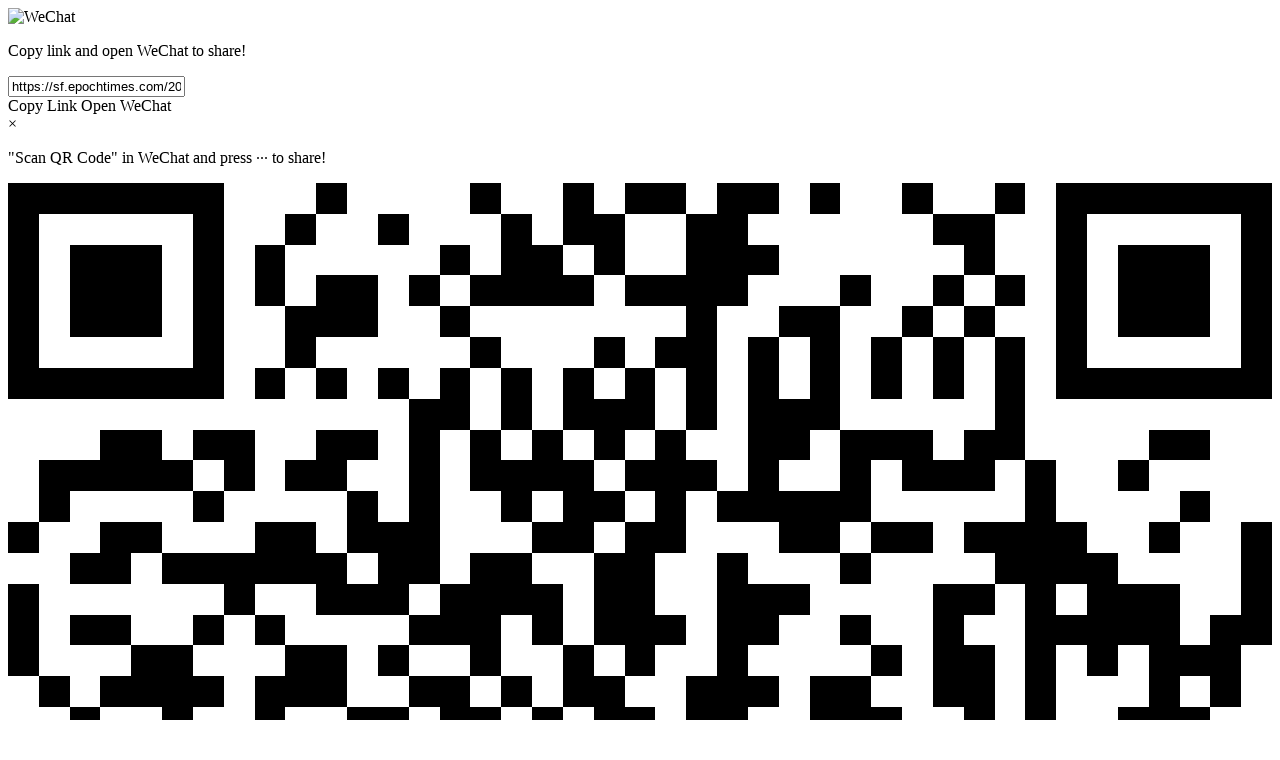

--- FILE ---
content_type: text/html; charset=utf-8
request_url: https://www.shareaholic.com/share/wechat/?link=https://sf.epochtimes.com/2023/05/09/10555.html
body_size: 26084
content:
<!DOCTYPE HTML>
<html>
  <head>
    <meta name="viewport" content="width=device-width, initial-scale=1.0" />
    <meta http-equiv="Content-Type" content="text/html; charset=UTF-8" />
<script type="text/javascript">window.NREUM||(NREUM={});NREUM.info={"beacon":"bam.nr-data.net","errorBeacon":"bam.nr-data.net","licenseKey":"f37cf8a208","applicationID":"1772678","transactionName":"dlwNQEdeWVgHSxlAXlRBBhtCVFZcA00=","queueTime":0,"applicationTime":70,"agent":""}</script>
<script type="text/javascript">(window.NREUM||(NREUM={})).init={ajax:{deny_list:["bam.nr-data.net"]},feature_flags:["soft_nav"]};(window.NREUM||(NREUM={})).loader_config={xpid:"VwQAWF9aGwIHU1NUAAk=",licenseKey:"f37cf8a208",applicationID:"1772678",browserID:"1772685"};;/*! For license information please see nr-loader-full-1.308.0.min.js.LICENSE.txt */
(()=>{var e,t,r={384:(e,t,r)=>{"use strict";r.d(t,{NT:()=>a,US:()=>u,Zm:()=>o,bQ:()=>d,dV:()=>c,pV:()=>l});var n=r(6154),i=r(1863),s=r(1910);const a={beacon:"bam.nr-data.net",errorBeacon:"bam.nr-data.net"};function o(){return n.gm.NREUM||(n.gm.NREUM={}),void 0===n.gm.newrelic&&(n.gm.newrelic=n.gm.NREUM),n.gm.NREUM}function c(){let e=o();return e.o||(e.o={ST:n.gm.setTimeout,SI:n.gm.setImmediate||n.gm.setInterval,CT:n.gm.clearTimeout,XHR:n.gm.XMLHttpRequest,REQ:n.gm.Request,EV:n.gm.Event,PR:n.gm.Promise,MO:n.gm.MutationObserver,FETCH:n.gm.fetch,WS:n.gm.WebSocket},(0,s.i)(...Object.values(e.o))),e}function d(e,t){let r=o();r.initializedAgents??={},t.initializedAt={ms:(0,i.t)(),date:new Date},r.initializedAgents[e]=t}function u(e,t){o()[e]=t}function l(){return function(){let e=o();const t=e.info||{};e.info={beacon:a.beacon,errorBeacon:a.errorBeacon,...t}}(),function(){let e=o();const t=e.init||{};e.init={...t}}(),c(),function(){let e=o();const t=e.loader_config||{};e.loader_config={...t}}(),o()}},782:(e,t,r)=>{"use strict";r.d(t,{T:()=>n});const n=r(860).K7.pageViewTiming},860:(e,t,r)=>{"use strict";r.d(t,{$J:()=>u,K7:()=>c,P3:()=>d,XX:()=>i,Yy:()=>o,df:()=>s,qY:()=>n,v4:()=>a});const n="events",i="jserrors",s="browser/blobs",a="rum",o="browser/logs",c={ajax:"ajax",genericEvents:"generic_events",jserrors:i,logging:"logging",metrics:"metrics",pageAction:"page_action",pageViewEvent:"page_view_event",pageViewTiming:"page_view_timing",sessionReplay:"session_replay",sessionTrace:"session_trace",softNav:"soft_navigations",spa:"spa"},d={[c.pageViewEvent]:1,[c.pageViewTiming]:2,[c.metrics]:3,[c.jserrors]:4,[c.spa]:5,[c.ajax]:6,[c.sessionTrace]:7,[c.softNav]:8,[c.sessionReplay]:9,[c.logging]:10,[c.genericEvents]:11},u={[c.pageViewEvent]:a,[c.pageViewTiming]:n,[c.ajax]:n,[c.spa]:n,[c.softNav]:n,[c.metrics]:i,[c.jserrors]:i,[c.sessionTrace]:s,[c.sessionReplay]:s,[c.logging]:o,[c.genericEvents]:"ins"}},944:(e,t,r)=>{"use strict";r.d(t,{R:()=>i});var n=r(3241);function i(e,t){"function"==typeof console.debug&&(console.debug("New Relic Warning: https://github.com/newrelic/newrelic-browser-agent/blob/main/docs/warning-codes.md#".concat(e),t),(0,n.W)({agentIdentifier:null,drained:null,type:"data",name:"warn",feature:"warn",data:{code:e,secondary:t}}))}},993:(e,t,r)=>{"use strict";r.d(t,{A$:()=>s,ET:()=>a,TZ:()=>o,p_:()=>i});var n=r(860);const i={ERROR:"ERROR",WARN:"WARN",INFO:"INFO",DEBUG:"DEBUG",TRACE:"TRACE"},s={OFF:0,ERROR:1,WARN:2,INFO:3,DEBUG:4,TRACE:5},a="log",o=n.K7.logging},1541:(e,t,r)=>{"use strict";r.d(t,{U:()=>i,f:()=>n});const n={MFE:"MFE",BA:"BA"};function i(e,t){if(2!==t?.harvestEndpointVersion)return{};const r=t.agentRef.runtime.appMetadata.agents[0].entityGuid;return e?{"source.id":e.id,"source.name":e.name,"source.type":e.type,"parent.id":e.parent?.id||r,"parent.type":e.parent?.type||n.BA}:{"entity.guid":r,appId:t.agentRef.info.applicationID}}},1687:(e,t,r)=>{"use strict";r.d(t,{Ak:()=>d,Ze:()=>h,x3:()=>u});var n=r(3241),i=r(7836),s=r(3606),a=r(860),o=r(2646);const c={};function d(e,t){const r={staged:!1,priority:a.P3[t]||0};l(e),c[e].get(t)||c[e].set(t,r)}function u(e,t){e&&c[e]&&(c[e].get(t)&&c[e].delete(t),p(e,t,!1),c[e].size&&f(e))}function l(e){if(!e)throw new Error("agentIdentifier required");c[e]||(c[e]=new Map)}function h(e="",t="feature",r=!1){if(l(e),!e||!c[e].get(t)||r)return p(e,t);c[e].get(t).staged=!0,f(e)}function f(e){const t=Array.from(c[e]);t.every(([e,t])=>t.staged)&&(t.sort((e,t)=>e[1].priority-t[1].priority),t.forEach(([t])=>{c[e].delete(t),p(e,t)}))}function p(e,t,r=!0){const a=e?i.ee.get(e):i.ee,c=s.i.handlers;if(!a.aborted&&a.backlog&&c){if((0,n.W)({agentIdentifier:e,type:"lifecycle",name:"drain",feature:t}),r){const e=a.backlog[t],r=c[t];if(r){for(let t=0;e&&t<e.length;++t)g(e[t],r);Object.entries(r).forEach(([e,t])=>{Object.values(t||{}).forEach(t=>{t[0]?.on&&t[0]?.context()instanceof o.y&&t[0].on(e,t[1])})})}}a.isolatedBacklog||delete c[t],a.backlog[t]=null,a.emit("drain-"+t,[])}}function g(e,t){var r=e[1];Object.values(t[r]||{}).forEach(t=>{var r=e[0];if(t[0]===r){var n=t[1],i=e[3],s=e[2];n.apply(i,s)}})}},1738:(e,t,r)=>{"use strict";r.d(t,{U:()=>f,Y:()=>h});var n=r(3241),i=r(9908),s=r(1863),a=r(944),o=r(5701),c=r(3969),d=r(8362),u=r(860),l=r(4261);function h(e,t,r,s){const h=s||r;!h||h[e]&&h[e]!==d.d.prototype[e]||(h[e]=function(){(0,i.p)(c.xV,["API/"+e+"/called"],void 0,u.K7.metrics,r.ee),(0,n.W)({agentIdentifier:r.agentIdentifier,drained:!!o.B?.[r.agentIdentifier],type:"data",name:"api",feature:l.Pl+e,data:{}});try{return t.apply(this,arguments)}catch(e){(0,a.R)(23,e)}})}function f(e,t,r,n,a){const o=e.info;null===r?delete o.jsAttributes[t]:o.jsAttributes[t]=r,(a||null===r)&&(0,i.p)(l.Pl+n,[(0,s.t)(),t,r],void 0,"session",e.ee)}},1741:(e,t,r)=>{"use strict";r.d(t,{W:()=>s});var n=r(944),i=r(4261);class s{#e(e,...t){if(this[e]!==s.prototype[e])return this[e](...t);(0,n.R)(35,e)}addPageAction(e,t){return this.#e(i.hG,e,t)}register(e){return this.#e(i.eY,e)}recordCustomEvent(e,t){return this.#e(i.fF,e,t)}setPageViewName(e,t){return this.#e(i.Fw,e,t)}setCustomAttribute(e,t,r){return this.#e(i.cD,e,t,r)}noticeError(e,t){return this.#e(i.o5,e,t)}setUserId(e,t=!1){return this.#e(i.Dl,e,t)}setApplicationVersion(e){return this.#e(i.nb,e)}setErrorHandler(e){return this.#e(i.bt,e)}addRelease(e,t){return this.#e(i.k6,e,t)}log(e,t){return this.#e(i.$9,e,t)}start(){return this.#e(i.d3)}finished(e){return this.#e(i.BL,e)}recordReplay(){return this.#e(i.CH)}pauseReplay(){return this.#e(i.Tb)}addToTrace(e){return this.#e(i.U2,e)}setCurrentRouteName(e){return this.#e(i.PA,e)}interaction(e){return this.#e(i.dT,e)}wrapLogger(e,t,r){return this.#e(i.Wb,e,t,r)}measure(e,t){return this.#e(i.V1,e,t)}consent(e){return this.#e(i.Pv,e)}}},1863:(e,t,r)=>{"use strict";function n(){return Math.floor(performance.now())}r.d(t,{t:()=>n})},1910:(e,t,r)=>{"use strict";r.d(t,{i:()=>s});var n=r(944);const i=new Map;function s(...e){return e.every(e=>{if(i.has(e))return i.get(e);const t="function"==typeof e?e.toString():"",r=t.includes("[native code]"),s=t.includes("nrWrapper");return r||s||(0,n.R)(64,e?.name||t),i.set(e,r),r})}},2555:(e,t,r)=>{"use strict";r.d(t,{D:()=>o,f:()=>a});var n=r(384),i=r(8122);const s={beacon:n.NT.beacon,errorBeacon:n.NT.errorBeacon,licenseKey:void 0,applicationID:void 0,sa:void 0,queueTime:void 0,applicationTime:void 0,ttGuid:void 0,user:void 0,account:void 0,product:void 0,extra:void 0,jsAttributes:{},userAttributes:void 0,atts:void 0,transactionName:void 0,tNamePlain:void 0};function a(e){try{return!!e.licenseKey&&!!e.errorBeacon&&!!e.applicationID}catch(e){return!1}}const o=e=>(0,i.a)(e,s)},2614:(e,t,r)=>{"use strict";r.d(t,{BB:()=>a,H3:()=>n,g:()=>d,iL:()=>c,tS:()=>o,uh:()=>i,wk:()=>s});const n="NRBA",i="SESSION",s=144e5,a=18e5,o={STARTED:"session-started",PAUSE:"session-pause",RESET:"session-reset",RESUME:"session-resume",UPDATE:"session-update"},c={SAME_TAB:"same-tab",CROSS_TAB:"cross-tab"},d={OFF:0,FULL:1,ERROR:2}},2646:(e,t,r)=>{"use strict";r.d(t,{y:()=>n});class n{constructor(e){this.contextId=e}}},2843:(e,t,r)=>{"use strict";r.d(t,{G:()=>s,u:()=>i});var n=r(3878);function i(e,t=!1,r,i){(0,n.DD)("visibilitychange",function(){if(t)return void("hidden"===document.visibilityState&&e());e(document.visibilityState)},r,i)}function s(e,t,r){(0,n.sp)("pagehide",e,t,r)}},3241:(e,t,r)=>{"use strict";r.d(t,{W:()=>s});var n=r(6154);const i="newrelic";function s(e={}){try{n.gm.dispatchEvent(new CustomEvent(i,{detail:e}))}catch(e){}}},3304:(e,t,r)=>{"use strict";r.d(t,{A:()=>s});var n=r(7836);const i=()=>{const e=new WeakSet;return(t,r)=>{if("object"==typeof r&&null!==r){if(e.has(r))return;e.add(r)}return r}};function s(e){try{return JSON.stringify(e,i())??""}catch(e){try{n.ee.emit("internal-error",[e])}catch(e){}return""}}},3333:(e,t,r)=>{"use strict";r.d(t,{$v:()=>u,TZ:()=>n,Xh:()=>c,Zp:()=>i,kd:()=>d,mq:()=>o,nf:()=>a,qN:()=>s});const n=r(860).K7.genericEvents,i=["auxclick","click","copy","keydown","paste","scrollend"],s=["focus","blur"],a=4,o=1e3,c=2e3,d=["PageAction","UserAction","BrowserPerformance"],u={RESOURCES:"experimental.resources",REGISTER:"register"}},3434:(e,t,r)=>{"use strict";r.d(t,{Jt:()=>s,YM:()=>d});var n=r(7836),i=r(5607);const s="nr@original:".concat(i.W),a=50;var o=Object.prototype.hasOwnProperty,c=!1;function d(e,t){return e||(e=n.ee),r.inPlace=function(e,t,n,i,s){n||(n="");const a="-"===n.charAt(0);for(let o=0;o<t.length;o++){const c=t[o],d=e[c];l(d)||(e[c]=r(d,a?c+n:n,i,c,s))}},r.flag=s,r;function r(t,r,n,c,d){return l(t)?t:(r||(r=""),nrWrapper[s]=t,function(e,t,r){if(Object.defineProperty&&Object.keys)try{return Object.keys(e).forEach(function(r){Object.defineProperty(t,r,{get:function(){return e[r]},set:function(t){return e[r]=t,t}})}),t}catch(e){u([e],r)}for(var n in e)o.call(e,n)&&(t[n]=e[n])}(t,nrWrapper,e),nrWrapper);function nrWrapper(){var s,o,l,h;let f;try{o=this,s=[...arguments],l="function"==typeof n?n(s,o):n||{}}catch(t){u([t,"",[s,o,c],l],e)}i(r+"start",[s,o,c],l,d);const p=performance.now();let g;try{return h=t.apply(o,s),g=performance.now(),h}catch(e){throw g=performance.now(),i(r+"err",[s,o,e],l,d),f=e,f}finally{const e=g-p,t={start:p,end:g,duration:e,isLongTask:e>=a,methodName:c,thrownError:f};t.isLongTask&&i("long-task",[t,o],l,d),i(r+"end",[s,o,h],l,d)}}}function i(r,n,i,s){if(!c||t){var a=c;c=!0;try{e.emit(r,n,i,t,s)}catch(t){u([t,r,n,i],e)}c=a}}}function u(e,t){t||(t=n.ee);try{t.emit("internal-error",e)}catch(e){}}function l(e){return!(e&&"function"==typeof e&&e.apply&&!e[s])}},3606:(e,t,r)=>{"use strict";r.d(t,{i:()=>s});var n=r(9908);s.on=a;var i=s.handlers={};function s(e,t,r,s){a(s||n.d,i,e,t,r)}function a(e,t,r,i,s){s||(s="feature"),e||(e=n.d);var a=t[s]=t[s]||{};(a[r]=a[r]||[]).push([e,i])}},3738:(e,t,r)=>{"use strict";r.d(t,{He:()=>i,Kp:()=>o,Lc:()=>d,Rz:()=>u,TZ:()=>n,bD:()=>s,d3:()=>a,jx:()=>l,sl:()=>h,uP:()=>c});const n=r(860).K7.sessionTrace,i="bstResource",s="resource",a="-start",o="-end",c="fn"+a,d="fn"+o,u="pushState",l=1e3,h=3e4},3785:(e,t,r)=>{"use strict";r.d(t,{R:()=>c,b:()=>d});var n=r(9908),i=r(1863),s=r(860),a=r(3969),o=r(993);function c(e,t,r={},c=o.p_.INFO,d=!0,u,l=(0,i.t)()){(0,n.p)(a.xV,["API/logging/".concat(c.toLowerCase(),"/called")],void 0,s.K7.metrics,e),(0,n.p)(o.ET,[l,t,r,c,d,u],void 0,s.K7.logging,e)}function d(e){return"string"==typeof e&&Object.values(o.p_).some(t=>t===e.toUpperCase().trim())}},3878:(e,t,r)=>{"use strict";function n(e,t){return{capture:e,passive:!1,signal:t}}function i(e,t,r=!1,i){window.addEventListener(e,t,n(r,i))}function s(e,t,r=!1,i){document.addEventListener(e,t,n(r,i))}r.d(t,{DD:()=>s,jT:()=>n,sp:()=>i})},3969:(e,t,r)=>{"use strict";r.d(t,{TZ:()=>n,XG:()=>o,rs:()=>i,xV:()=>a,z_:()=>s});const n=r(860).K7.metrics,i="sm",s="cm",a="storeSupportabilityMetrics",o="storeEventMetrics"},4234:(e,t,r)=>{"use strict";r.d(t,{W:()=>s});var n=r(7836),i=r(1687);class s{constructor(e,t){this.agentIdentifier=e,this.ee=n.ee.get(e),this.featureName=t,this.blocked=!1}deregisterDrain(){(0,i.x3)(this.agentIdentifier,this.featureName)}}},4261:(e,t,r)=>{"use strict";r.d(t,{$9:()=>d,BL:()=>o,CH:()=>f,Dl:()=>w,Fw:()=>y,PA:()=>m,Pl:()=>n,Pv:()=>T,Tb:()=>l,U2:()=>s,V1:()=>E,Wb:()=>x,bt:()=>b,cD:()=>v,d3:()=>R,dT:()=>c,eY:()=>p,fF:()=>h,hG:()=>i,k6:()=>a,nb:()=>g,o5:()=>u});const n="api-",i="addPageAction",s="addToTrace",a="addRelease",o="finished",c="interaction",d="log",u="noticeError",l="pauseReplay",h="recordCustomEvent",f="recordReplay",p="register",g="setApplicationVersion",m="setCurrentRouteName",v="setCustomAttribute",b="setErrorHandler",y="setPageViewName",w="setUserId",R="start",x="wrapLogger",E="measure",T="consent"},5205:(e,t,r)=>{"use strict";r.d(t,{j:()=>S});var n=r(384),i=r(1741);var s=r(2555),a=r(3333);const o=e=>{if(!e||"string"!=typeof e)return!1;try{document.createDocumentFragment().querySelector(e)}catch{return!1}return!0};var c=r(2614),d=r(944),u=r(8122);const l="[data-nr-mask]",h=e=>(0,u.a)(e,(()=>{const e={feature_flags:[],experimental:{allow_registered_children:!1,resources:!1},mask_selector:"*",block_selector:"[data-nr-block]",mask_input_options:{color:!1,date:!1,"datetime-local":!1,email:!1,month:!1,number:!1,range:!1,search:!1,tel:!1,text:!1,time:!1,url:!1,week:!1,textarea:!1,select:!1,password:!0}};return{ajax:{deny_list:void 0,block_internal:!0,enabled:!0,autoStart:!0},api:{get allow_registered_children(){return e.feature_flags.includes(a.$v.REGISTER)||e.experimental.allow_registered_children},set allow_registered_children(t){e.experimental.allow_registered_children=t},duplicate_registered_data:!1},browser_consent_mode:{enabled:!1},distributed_tracing:{enabled:void 0,exclude_newrelic_header:void 0,cors_use_newrelic_header:void 0,cors_use_tracecontext_headers:void 0,allowed_origins:void 0},get feature_flags(){return e.feature_flags},set feature_flags(t){e.feature_flags=t},generic_events:{enabled:!0,autoStart:!0},harvest:{interval:30},jserrors:{enabled:!0,autoStart:!0},logging:{enabled:!0,autoStart:!0},metrics:{enabled:!0,autoStart:!0},obfuscate:void 0,page_action:{enabled:!0},page_view_event:{enabled:!0,autoStart:!0},page_view_timing:{enabled:!0,autoStart:!0},performance:{capture_marks:!1,capture_measures:!1,capture_detail:!0,resources:{get enabled(){return e.feature_flags.includes(a.$v.RESOURCES)||e.experimental.resources},set enabled(t){e.experimental.resources=t},asset_types:[],first_party_domains:[],ignore_newrelic:!0}},privacy:{cookies_enabled:!0},proxy:{assets:void 0,beacon:void 0},session:{expiresMs:c.wk,inactiveMs:c.BB},session_replay:{autoStart:!0,enabled:!1,preload:!1,sampling_rate:10,error_sampling_rate:100,collect_fonts:!1,inline_images:!1,fix_stylesheets:!0,mask_all_inputs:!0,get mask_text_selector(){return e.mask_selector},set mask_text_selector(t){o(t)?e.mask_selector="".concat(t,",").concat(l):""===t||null===t?e.mask_selector=l:(0,d.R)(5,t)},get block_class(){return"nr-block"},get ignore_class(){return"nr-ignore"},get mask_text_class(){return"nr-mask"},get block_selector(){return e.block_selector},set block_selector(t){o(t)?e.block_selector+=",".concat(t):""!==t&&(0,d.R)(6,t)},get mask_input_options(){return e.mask_input_options},set mask_input_options(t){t&&"object"==typeof t?e.mask_input_options={...t,password:!0}:(0,d.R)(7,t)}},session_trace:{enabled:!0,autoStart:!0},soft_navigations:{enabled:!0,autoStart:!0},spa:{enabled:!0,autoStart:!0},ssl:void 0,user_actions:{enabled:!0,elementAttributes:["id","className","tagName","type"]}}})());var f=r(6154),p=r(9324);let g=0;const m={buildEnv:p.F3,distMethod:p.Xs,version:p.xv,originTime:f.WN},v={consented:!1},b={appMetadata:{},get consented(){return this.session?.state?.consent||v.consented},set consented(e){v.consented=e},customTransaction:void 0,denyList:void 0,disabled:!1,harvester:void 0,isolatedBacklog:!1,isRecording:!1,loaderType:void 0,maxBytes:3e4,obfuscator:void 0,onerror:void 0,ptid:void 0,releaseIds:{},session:void 0,timeKeeper:void 0,registeredEntities:[],jsAttributesMetadata:{bytes:0},get harvestCount(){return++g}},y=e=>{const t=(0,u.a)(e,b),r=Object.keys(m).reduce((e,t)=>(e[t]={value:m[t],writable:!1,configurable:!0,enumerable:!0},e),{});return Object.defineProperties(t,r)};var w=r(5701);const R=e=>{const t=e.startsWith("http");e+="/",r.p=t?e:"https://"+e};var x=r(7836),E=r(3241);const T={accountID:void 0,trustKey:void 0,agentID:void 0,licenseKey:void 0,applicationID:void 0,xpid:void 0},A=e=>(0,u.a)(e,T),_=new Set;function S(e,t={},r,a){let{init:o,info:c,loader_config:d,runtime:u={},exposed:l=!0}=t;if(!c){const e=(0,n.pV)();o=e.init,c=e.info,d=e.loader_config}e.init=h(o||{}),e.loader_config=A(d||{}),c.jsAttributes??={},f.bv&&(c.jsAttributes.isWorker=!0),e.info=(0,s.D)(c);const p=e.init,g=[c.beacon,c.errorBeacon];_.has(e.agentIdentifier)||(p.proxy.assets&&(R(p.proxy.assets),g.push(p.proxy.assets)),p.proxy.beacon&&g.push(p.proxy.beacon),e.beacons=[...g],function(e){const t=(0,n.pV)();Object.getOwnPropertyNames(i.W.prototype).forEach(r=>{const n=i.W.prototype[r];if("function"!=typeof n||"constructor"===n)return;let s=t[r];e[r]&&!1!==e.exposed&&"micro-agent"!==e.runtime?.loaderType&&(t[r]=(...t)=>{const n=e[r](...t);return s?s(...t):n})})}(e),(0,n.US)("activatedFeatures",w.B)),u.denyList=[...p.ajax.deny_list||[],...p.ajax.block_internal?g:[]],u.ptid=e.agentIdentifier,u.loaderType=r,e.runtime=y(u),_.has(e.agentIdentifier)||(e.ee=x.ee.get(e.agentIdentifier),e.exposed=l,(0,E.W)({agentIdentifier:e.agentIdentifier,drained:!!w.B?.[e.agentIdentifier],type:"lifecycle",name:"initialize",feature:void 0,data:e.config})),_.add(e.agentIdentifier)}},5270:(e,t,r)=>{"use strict";r.d(t,{Aw:()=>a,SR:()=>s,rF:()=>o});var n=r(384),i=r(7767);function s(e){return!!(0,n.dV)().o.MO&&(0,i.V)(e)&&!0===e?.session_trace.enabled}function a(e){return!0===e?.session_replay.preload&&s(e)}function o(e,t){try{if("string"==typeof t?.type){if("password"===t.type.toLowerCase())return"*".repeat(e?.length||0);if(void 0!==t?.dataset?.nrUnmask||t?.classList?.contains("nr-unmask"))return e}}catch(e){}return"string"==typeof e?e.replace(/[\S]/g,"*"):"*".repeat(e?.length||0)}},5289:(e,t,r)=>{"use strict";r.d(t,{GG:()=>a,Qr:()=>c,sB:()=>o});var n=r(3878),i=r(6389);function s(){return"undefined"==typeof document||"complete"===document.readyState}function a(e,t){if(s())return e();const r=(0,i.J)(e),a=setInterval(()=>{s()&&(clearInterval(a),r())},500);(0,n.sp)("load",r,t)}function o(e){if(s())return e();(0,n.DD)("DOMContentLoaded",e)}function c(e){if(s())return e();(0,n.sp)("popstate",e)}},5607:(e,t,r)=>{"use strict";r.d(t,{W:()=>n});const n=(0,r(9566).bz)()},5701:(e,t,r)=>{"use strict";r.d(t,{B:()=>s,t:()=>a});var n=r(3241);const i=new Set,s={};function a(e,t){const r=t.agentIdentifier;s[r]??={},e&&"object"==typeof e&&(i.has(r)||(t.ee.emit("rumresp",[e]),s[r]=e,i.add(r),(0,n.W)({agentIdentifier:r,loaded:!0,drained:!0,type:"lifecycle",name:"load",feature:void 0,data:e})))}},6154:(e,t,r)=>{"use strict";r.d(t,{OF:()=>d,RI:()=>i,WN:()=>h,bv:()=>s,eN:()=>f,gm:()=>a,lR:()=>l,m:()=>c,mw:()=>o,sb:()=>u});var n=r(1863);const i="undefined"!=typeof window&&!!window.document,s="undefined"!=typeof WorkerGlobalScope&&("undefined"!=typeof self&&self instanceof WorkerGlobalScope&&self.navigator instanceof WorkerNavigator||"undefined"!=typeof globalThis&&globalThis instanceof WorkerGlobalScope&&globalThis.navigator instanceof WorkerNavigator),a=i?window:"undefined"!=typeof WorkerGlobalScope&&("undefined"!=typeof self&&self instanceof WorkerGlobalScope&&self||"undefined"!=typeof globalThis&&globalThis instanceof WorkerGlobalScope&&globalThis),o=Boolean("hidden"===a?.document?.visibilityState),c=""+a?.location,d=/iPad|iPhone|iPod/.test(a.navigator?.userAgent),u=d&&"undefined"==typeof SharedWorker,l=(()=>{const e=a.navigator?.userAgent?.match(/Firefox[/\s](\d+\.\d+)/);return Array.isArray(e)&&e.length>=2?+e[1]:0})(),h=Date.now()-(0,n.t)(),f=()=>"undefined"!=typeof PerformanceNavigationTiming&&a?.performance?.getEntriesByType("navigation")?.[0]?.responseStart},6344:(e,t,r)=>{"use strict";r.d(t,{BB:()=>u,Qb:()=>l,TZ:()=>i,Ug:()=>a,Vh:()=>s,_s:()=>o,bc:()=>d,yP:()=>c});var n=r(2614);const i=r(860).K7.sessionReplay,s="errorDuringReplay",a=.12,o={DomContentLoaded:0,Load:1,FullSnapshot:2,IncrementalSnapshot:3,Meta:4,Custom:5},c={[n.g.ERROR]:15e3,[n.g.FULL]:3e5,[n.g.OFF]:0},d={RESET:{message:"Session was reset",sm:"Reset"},IMPORT:{message:"Recorder failed to import",sm:"Import"},TOO_MANY:{message:"429: Too Many Requests",sm:"Too-Many"},TOO_BIG:{message:"Payload was too large",sm:"Too-Big"},CROSS_TAB:{message:"Session Entity was set to OFF on another tab",sm:"Cross-Tab"},ENTITLEMENTS:{message:"Session Replay is not allowed and will not be started",sm:"Entitlement"}},u=5e3,l={API:"api",RESUME:"resume",SWITCH_TO_FULL:"switchToFull",INITIALIZE:"initialize",PRELOAD:"preload"}},6389:(e,t,r)=>{"use strict";function n(e,t=500,r={}){const n=r?.leading||!1;let i;return(...r)=>{n&&void 0===i&&(e.apply(this,r),i=setTimeout(()=>{i=clearTimeout(i)},t)),n||(clearTimeout(i),i=setTimeout(()=>{e.apply(this,r)},t))}}function i(e){let t=!1;return(...r)=>{t||(t=!0,e.apply(this,r))}}r.d(t,{J:()=>i,s:()=>n})},6630:(e,t,r)=>{"use strict";r.d(t,{T:()=>n});const n=r(860).K7.pageViewEvent},6774:(e,t,r)=>{"use strict";r.d(t,{T:()=>n});const n=r(860).K7.jserrors},7295:(e,t,r)=>{"use strict";r.d(t,{Xv:()=>a,gX:()=>i,iW:()=>s});var n=[];function i(e){if(!e||s(e))return!1;if(0===n.length)return!0;if("*"===n[0].hostname)return!1;for(var t=0;t<n.length;t++){var r=n[t];if(r.hostname.test(e.hostname)&&r.pathname.test(e.pathname))return!1}return!0}function s(e){return void 0===e.hostname}function a(e){if(n=[],e&&e.length)for(var t=0;t<e.length;t++){let r=e[t];if(!r)continue;if("*"===r)return void(n=[{hostname:"*"}]);0===r.indexOf("http://")?r=r.substring(7):0===r.indexOf("https://")&&(r=r.substring(8));const i=r.indexOf("/");let s,a;i>0?(s=r.substring(0,i),a=r.substring(i)):(s=r,a="*");let[c]=s.split(":");n.push({hostname:o(c),pathname:o(a,!0)})}}function o(e,t=!1){const r=e.replace(/[.+?^${}()|[\]\\]/g,e=>"\\"+e).replace(/\*/g,".*?");return new RegExp((t?"^":"")+r+"$")}},7485:(e,t,r)=>{"use strict";r.d(t,{D:()=>i});var n=r(6154);function i(e){if(0===(e||"").indexOf("data:"))return{protocol:"data"};try{const t=new URL(e,location.href),r={port:t.port,hostname:t.hostname,pathname:t.pathname,search:t.search,protocol:t.protocol.slice(0,t.protocol.indexOf(":")),sameOrigin:t.protocol===n.gm?.location?.protocol&&t.host===n.gm?.location?.host};return r.port&&""!==r.port||("http:"===t.protocol&&(r.port="80"),"https:"===t.protocol&&(r.port="443")),r.pathname&&""!==r.pathname?r.pathname.startsWith("/")||(r.pathname="/".concat(r.pathname)):r.pathname="/",r}catch(e){return{}}}},7699:(e,t,r)=>{"use strict";r.d(t,{It:()=>s,KC:()=>o,No:()=>i,qh:()=>a});var n=r(860);const i=16e3,s=1e6,a="SESSION_ERROR",o={[n.K7.logging]:!0,[n.K7.genericEvents]:!1,[n.K7.jserrors]:!1,[n.K7.ajax]:!1}},7767:(e,t,r)=>{"use strict";r.d(t,{V:()=>i});var n=r(6154);const i=e=>n.RI&&!0===e?.privacy.cookies_enabled},7836:(e,t,r)=>{"use strict";r.d(t,{P:()=>o,ee:()=>c});var n=r(384),i=r(8990),s=r(2646),a=r(5607);const o="nr@context:".concat(a.W),c=function e(t,r){var n={},a={},u={},l=!1;try{l=16===r.length&&d.initializedAgents?.[r]?.runtime.isolatedBacklog}catch(e){}var h={on:p,addEventListener:p,removeEventListener:function(e,t){var r=n[e];if(!r)return;for(var i=0;i<r.length;i++)r[i]===t&&r.splice(i,1)},emit:function(e,r,n,i,s){!1!==s&&(s=!0);if(c.aborted&&!i)return;t&&s&&t.emit(e,r,n);var o=f(n);g(e).forEach(e=>{e.apply(o,r)});var d=v()[a[e]];d&&d.push([h,e,r,o]);return o},get:m,listeners:g,context:f,buffer:function(e,t){const r=v();if(t=t||"feature",h.aborted)return;Object.entries(e||{}).forEach(([e,n])=>{a[n]=t,t in r||(r[t]=[])})},abort:function(){h._aborted=!0,Object.keys(h.backlog).forEach(e=>{delete h.backlog[e]})},isBuffering:function(e){return!!v()[a[e]]},debugId:r,backlog:l?{}:t&&"object"==typeof t.backlog?t.backlog:{},isolatedBacklog:l};return Object.defineProperty(h,"aborted",{get:()=>{let e=h._aborted||!1;return e||(t&&(e=t.aborted),e)}}),h;function f(e){return e&&e instanceof s.y?e:e?(0,i.I)(e,o,()=>new s.y(o)):new s.y(o)}function p(e,t){n[e]=g(e).concat(t)}function g(e){return n[e]||[]}function m(t){return u[t]=u[t]||e(h,t)}function v(){return h.backlog}}(void 0,"globalEE"),d=(0,n.Zm)();d.ee||(d.ee=c)},8122:(e,t,r)=>{"use strict";r.d(t,{a:()=>i});var n=r(944);function i(e,t){try{if(!e||"object"!=typeof e)return(0,n.R)(3);if(!t||"object"!=typeof t)return(0,n.R)(4);const r=Object.create(Object.getPrototypeOf(t),Object.getOwnPropertyDescriptors(t)),s=0===Object.keys(r).length?e:r;for(let a in s)if(void 0!==e[a])try{if(null===e[a]){r[a]=null;continue}Array.isArray(e[a])&&Array.isArray(t[a])?r[a]=Array.from(new Set([...e[a],...t[a]])):"object"==typeof e[a]&&"object"==typeof t[a]?r[a]=i(e[a],t[a]):r[a]=e[a]}catch(e){r[a]||(0,n.R)(1,e)}return r}catch(e){(0,n.R)(2,e)}}},8139:(e,t,r)=>{"use strict";r.d(t,{u:()=>h});var n=r(7836),i=r(3434),s=r(8990),a=r(6154);const o={},c=a.gm.XMLHttpRequest,d="addEventListener",u="removeEventListener",l="nr@wrapped:".concat(n.P);function h(e){var t=function(e){return(e||n.ee).get("events")}(e);if(o[t.debugId]++)return t;o[t.debugId]=1;var r=(0,i.YM)(t,!0);function h(e){r.inPlace(e,[d,u],"-",p)}function p(e,t){return e[1]}return"getPrototypeOf"in Object&&(a.RI&&f(document,h),c&&f(c.prototype,h),f(a.gm,h)),t.on(d+"-start",function(e,t){var n=e[1];if(null!==n&&("function"==typeof n||"object"==typeof n)&&"newrelic"!==e[0]){var i=(0,s.I)(n,l,function(){var e={object:function(){if("function"!=typeof n.handleEvent)return;return n.handleEvent.apply(n,arguments)},function:n}[typeof n];return e?r(e,"fn-",null,e.name||"anonymous"):n});this.wrapped=e[1]=i}}),t.on(u+"-start",function(e){e[1]=this.wrapped||e[1]}),t}function f(e,t,...r){let n=e;for(;"object"==typeof n&&!Object.prototype.hasOwnProperty.call(n,d);)n=Object.getPrototypeOf(n);n&&t(n,...r)}},8362:(e,t,r)=>{"use strict";r.d(t,{d:()=>s});var n=r(9566),i=r(1741);class s extends i.W{agentIdentifier=(0,n.LA)(16)}},8374:(e,t,r)=>{r.nc=(()=>{try{return document?.currentScript?.nonce}catch(e){}return""})()},8990:(e,t,r)=>{"use strict";r.d(t,{I:()=>i});var n=Object.prototype.hasOwnProperty;function i(e,t,r){if(n.call(e,t))return e[t];var i=r();if(Object.defineProperty&&Object.keys)try{return Object.defineProperty(e,t,{value:i,writable:!0,enumerable:!1}),i}catch(e){}return e[t]=i,i}},9119:(e,t,r)=>{"use strict";r.d(t,{L:()=>s});var n=/([^?#]*)[^#]*(#[^?]*|$).*/,i=/([^?#]*)().*/;function s(e,t){return e?e.replace(t?n:i,"$1$2"):e}},9300:(e,t,r)=>{"use strict";r.d(t,{T:()=>n});const n=r(860).K7.ajax},9324:(e,t,r)=>{"use strict";r.d(t,{AJ:()=>a,F3:()=>i,Xs:()=>s,Yq:()=>o,xv:()=>n});const n="1.308.0",i="PROD",s="CDN",a="@newrelic/rrweb",o="1.0.1"},9566:(e,t,r)=>{"use strict";r.d(t,{LA:()=>o,ZF:()=>c,bz:()=>a,el:()=>d});var n=r(6154);const i="xxxxxxxx-xxxx-4xxx-yxxx-xxxxxxxxxxxx";function s(e,t){return e?15&e[t]:16*Math.random()|0}function a(){const e=n.gm?.crypto||n.gm?.msCrypto;let t,r=0;return e&&e.getRandomValues&&(t=e.getRandomValues(new Uint8Array(30))),i.split("").map(e=>"x"===e?s(t,r++).toString(16):"y"===e?(3&s()|8).toString(16):e).join("")}function o(e){const t=n.gm?.crypto||n.gm?.msCrypto;let r,i=0;t&&t.getRandomValues&&(r=t.getRandomValues(new Uint8Array(e)));const a=[];for(var o=0;o<e;o++)a.push(s(r,i++).toString(16));return a.join("")}function c(){return o(16)}function d(){return o(32)}},9908:(e,t,r)=>{"use strict";r.d(t,{d:()=>n,p:()=>i});var n=r(7836).ee.get("handle");function i(e,t,r,i,s){s?(s.buffer([e],i),s.emit(e,t,r)):(n.buffer([e],i),n.emit(e,t,r))}}},n={};function i(e){var t=n[e];if(void 0!==t)return t.exports;var s=n[e]={exports:{}};return r[e](s,s.exports,i),s.exports}i.m=r,i.d=(e,t)=>{for(var r in t)i.o(t,r)&&!i.o(e,r)&&Object.defineProperty(e,r,{enumerable:!0,get:t[r]})},i.f={},i.e=e=>Promise.all(Object.keys(i.f).reduce((t,r)=>(i.f[r](e,t),t),[])),i.u=e=>({95:"nr-full-compressor",222:"nr-full-recorder",891:"nr-full"}[e]+"-1.308.0.min.js"),i.o=(e,t)=>Object.prototype.hasOwnProperty.call(e,t),e={},t="NRBA-1.308.0.PROD:",i.l=(r,n,s,a)=>{if(e[r])e[r].push(n);else{var o,c;if(void 0!==s)for(var d=document.getElementsByTagName("script"),u=0;u<d.length;u++){var l=d[u];if(l.getAttribute("src")==r||l.getAttribute("data-webpack")==t+s){o=l;break}}if(!o){c=!0;var h={891:"sha512-fcveNDcpRQS9OweGhN4uJe88Qmg+EVyH6j/wngwL2Le0m7LYyz7q+JDx7KBxsdDF4TaPVsSmHg12T3pHwdLa7w==",222:"sha512-O8ZzdvgB4fRyt7k2Qrr4STpR+tCA2mcQEig6/dP3rRy9uEx1CTKQ6cQ7Src0361y7xS434ua+zIPo265ZpjlEg==",95:"sha512-jDWejat/6/UDex/9XjYoPPmpMPuEvBCSuCg/0tnihjbn5bh9mP3An0NzFV9T5Tc+3kKhaXaZA8UIKPAanD2+Gw=="};(o=document.createElement("script")).charset="utf-8",i.nc&&o.setAttribute("nonce",i.nc),o.setAttribute("data-webpack",t+s),o.src=r,0!==o.src.indexOf(window.location.origin+"/")&&(o.crossOrigin="anonymous"),h[a]&&(o.integrity=h[a])}e[r]=[n];var f=(t,n)=>{o.onerror=o.onload=null,clearTimeout(p);var i=e[r];if(delete e[r],o.parentNode&&o.parentNode.removeChild(o),i&&i.forEach(e=>e(n)),t)return t(n)},p=setTimeout(f.bind(null,void 0,{type:"timeout",target:o}),12e4);o.onerror=f.bind(null,o.onerror),o.onload=f.bind(null,o.onload),c&&document.head.appendChild(o)}},i.r=e=>{"undefined"!=typeof Symbol&&Symbol.toStringTag&&Object.defineProperty(e,Symbol.toStringTag,{value:"Module"}),Object.defineProperty(e,"__esModule",{value:!0})},i.p="https://js-agent.newrelic.com/",(()=>{var e={85:0,959:0};i.f.j=(t,r)=>{var n=i.o(e,t)?e[t]:void 0;if(0!==n)if(n)r.push(n[2]);else{var s=new Promise((r,i)=>n=e[t]=[r,i]);r.push(n[2]=s);var a=i.p+i.u(t),o=new Error;i.l(a,r=>{if(i.o(e,t)&&(0!==(n=e[t])&&(e[t]=void 0),n)){var s=r&&("load"===r.type?"missing":r.type),a=r&&r.target&&r.target.src;o.message="Loading chunk "+t+" failed: ("+s+": "+a+")",o.name="ChunkLoadError",o.type=s,o.request=a,n[1](o)}},"chunk-"+t,t)}};var t=(t,r)=>{var n,s,[a,o,c]=r,d=0;if(a.some(t=>0!==e[t])){for(n in o)i.o(o,n)&&(i.m[n]=o[n]);if(c)c(i)}for(t&&t(r);d<a.length;d++)s=a[d],i.o(e,s)&&e[s]&&e[s][0](),e[s]=0},r=self["webpackChunk:NRBA-1.308.0.PROD"]=self["webpackChunk:NRBA-1.308.0.PROD"]||[];r.forEach(t.bind(null,0)),r.push=t.bind(null,r.push.bind(r))})(),(()=>{"use strict";i(8374);var e=i(8362),t=i(860);const r=Object.values(t.K7);var n=i(5205);var s=i(9908),a=i(1863),o=i(4261),c=i(1738);var d=i(1687),u=i(4234),l=i(5289),h=i(6154),f=i(944),p=i(5270),g=i(7767),m=i(6389),v=i(7699);class b extends u.W{constructor(e,t){super(e.agentIdentifier,t),this.agentRef=e,this.abortHandler=void 0,this.featAggregate=void 0,this.loadedSuccessfully=void 0,this.onAggregateImported=new Promise(e=>{this.loadedSuccessfully=e}),this.deferred=Promise.resolve(),!1===e.init[this.featureName].autoStart?this.deferred=new Promise((t,r)=>{this.ee.on("manual-start-all",(0,m.J)(()=>{(0,d.Ak)(e.agentIdentifier,this.featureName),t()}))}):(0,d.Ak)(e.agentIdentifier,t)}importAggregator(e,t,r={}){if(this.featAggregate)return;const n=async()=>{let n;await this.deferred;try{if((0,g.V)(e.init)){const{setupAgentSession:t}=await i.e(891).then(i.bind(i,8766));n=t(e)}}catch(e){(0,f.R)(20,e),this.ee.emit("internal-error",[e]),(0,s.p)(v.qh,[e],void 0,this.featureName,this.ee)}try{if(!this.#t(this.featureName,n,e.init))return(0,d.Ze)(this.agentIdentifier,this.featureName),void this.loadedSuccessfully(!1);const{Aggregate:i}=await t();this.featAggregate=new i(e,r),e.runtime.harvester.initializedAggregates.push(this.featAggregate),this.loadedSuccessfully(!0)}catch(e){(0,f.R)(34,e),this.abortHandler?.(),(0,d.Ze)(this.agentIdentifier,this.featureName,!0),this.loadedSuccessfully(!1),this.ee&&this.ee.abort()}};h.RI?(0,l.GG)(()=>n(),!0):n()}#t(e,r,n){if(this.blocked)return!1;switch(e){case t.K7.sessionReplay:return(0,p.SR)(n)&&!!r;case t.K7.sessionTrace:return!!r;default:return!0}}}var y=i(6630),w=i(2614),R=i(3241);class x extends b{static featureName=y.T;constructor(e){var t;super(e,y.T),this.setupInspectionEvents(e.agentIdentifier),t=e,(0,c.Y)(o.Fw,function(e,r){"string"==typeof e&&("/"!==e.charAt(0)&&(e="/"+e),t.runtime.customTransaction=(r||"http://custom.transaction")+e,(0,s.p)(o.Pl+o.Fw,[(0,a.t)()],void 0,void 0,t.ee))},t),this.importAggregator(e,()=>i.e(891).then(i.bind(i,3718)))}setupInspectionEvents(e){const t=(t,r)=>{t&&(0,R.W)({agentIdentifier:e,timeStamp:t.timeStamp,loaded:"complete"===t.target.readyState,type:"window",name:r,data:t.target.location+""})};(0,l.sB)(e=>{t(e,"DOMContentLoaded")}),(0,l.GG)(e=>{t(e,"load")}),(0,l.Qr)(e=>{t(e,"navigate")}),this.ee.on(w.tS.UPDATE,(t,r)=>{(0,R.W)({agentIdentifier:e,type:"lifecycle",name:"session",data:r})})}}var E=i(384);class T extends e.d{constructor(e){var t;(super(),h.gm)?(this.features={},(0,E.bQ)(this.agentIdentifier,this),this.desiredFeatures=new Set(e.features||[]),this.desiredFeatures.add(x),(0,n.j)(this,e,e.loaderType||"agent"),t=this,(0,c.Y)(o.cD,function(e,r,n=!1){if("string"==typeof e){if(["string","number","boolean"].includes(typeof r)||null===r)return(0,c.U)(t,e,r,o.cD,n);(0,f.R)(40,typeof r)}else(0,f.R)(39,typeof e)},t),function(e){(0,c.Y)(o.Dl,function(t,r=!1){if("string"!=typeof t&&null!==t)return void(0,f.R)(41,typeof t);const n=e.info.jsAttributes["enduser.id"];r&&null!=n&&n!==t?(0,s.p)(o.Pl+"setUserIdAndResetSession",[t],void 0,"session",e.ee):(0,c.U)(e,"enduser.id",t,o.Dl,!0)},e)}(this),function(e){(0,c.Y)(o.nb,function(t){if("string"==typeof t||null===t)return(0,c.U)(e,"application.version",t,o.nb,!1);(0,f.R)(42,typeof t)},e)}(this),function(e){(0,c.Y)(o.d3,function(){e.ee.emit("manual-start-all")},e)}(this),function(e){(0,c.Y)(o.Pv,function(t=!0){if("boolean"==typeof t){if((0,s.p)(o.Pl+o.Pv,[t],void 0,"session",e.ee),e.runtime.consented=t,t){const t=e.features.page_view_event;t.onAggregateImported.then(e=>{const r=t.featAggregate;e&&!r.sentRum&&r.sendRum()})}}else(0,f.R)(65,typeof t)},e)}(this),this.run()):(0,f.R)(21)}get config(){return{info:this.info,init:this.init,loader_config:this.loader_config,runtime:this.runtime}}get api(){return this}run(){try{const e=function(e){const t={};return r.forEach(r=>{t[r]=!!e[r]?.enabled}),t}(this.init),n=[...this.desiredFeatures];n.sort((e,r)=>t.P3[e.featureName]-t.P3[r.featureName]),n.forEach(r=>{if(!e[r.featureName]&&r.featureName!==t.K7.pageViewEvent)return;if(r.featureName===t.K7.spa)return void(0,f.R)(67);const n=function(e){switch(e){case t.K7.ajax:return[t.K7.jserrors];case t.K7.sessionTrace:return[t.K7.ajax,t.K7.pageViewEvent];case t.K7.sessionReplay:return[t.K7.sessionTrace];case t.K7.pageViewTiming:return[t.K7.pageViewEvent];default:return[]}}(r.featureName).filter(e=>!(e in this.features));n.length>0&&(0,f.R)(36,{targetFeature:r.featureName,missingDependencies:n}),this.features[r.featureName]=new r(this)})}catch(e){(0,f.R)(22,e);for(const e in this.features)this.features[e].abortHandler?.();const t=(0,E.Zm)();delete t.initializedAgents[this.agentIdentifier]?.features,delete this.sharedAggregator;return t.ee.get(this.agentIdentifier).abort(),!1}}}var A=i(2843),_=i(782);class S extends b{static featureName=_.T;constructor(e){super(e,_.T),h.RI&&((0,A.u)(()=>(0,s.p)("docHidden",[(0,a.t)()],void 0,_.T,this.ee),!0),(0,A.G)(()=>(0,s.p)("winPagehide",[(0,a.t)()],void 0,_.T,this.ee)),this.importAggregator(e,()=>i.e(891).then(i.bind(i,9018))))}}var O=i(3969);class I extends b{static featureName=O.TZ;constructor(e){super(e,O.TZ),h.RI&&document.addEventListener("securitypolicyviolation",e=>{(0,s.p)(O.xV,["Generic/CSPViolation/Detected"],void 0,this.featureName,this.ee)}),this.importAggregator(e,()=>i.e(891).then(i.bind(i,6555)))}}var P=i(6774),k=i(3878),N=i(3304);class D{constructor(e,t,r,n,i){this.name="UncaughtError",this.message="string"==typeof e?e:(0,N.A)(e),this.sourceURL=t,this.line=r,this.column=n,this.__newrelic=i}}function j(e){return M(e)?e:new D(void 0!==e?.message?e.message:e,e?.filename||e?.sourceURL,e?.lineno||e?.line,e?.colno||e?.col,e?.__newrelic,e?.cause)}function C(e){const t="Unhandled Promise Rejection: ";if(!e?.reason)return;if(M(e.reason)){try{e.reason.message.startsWith(t)||(e.reason.message=t+e.reason.message)}catch(e){}return j(e.reason)}const r=j(e.reason);return(r.message||"").startsWith(t)||(r.message=t+r.message),r}function L(e){if(e.error instanceof SyntaxError&&!/:\d+$/.test(e.error.stack?.trim())){const t=new D(e.message,e.filename,e.lineno,e.colno,e.error.__newrelic,e.cause);return t.name=SyntaxError.name,t}return M(e.error)?e.error:j(e)}function M(e){return e instanceof Error&&!!e.stack}function B(e,r,n,i,o=(0,a.t)()){"string"==typeof e&&(e=new Error(e)),(0,s.p)("err",[e,o,!1,r,n.runtime.isRecording,void 0,i],void 0,t.K7.jserrors,n.ee),(0,s.p)("uaErr",[],void 0,t.K7.genericEvents,n.ee)}var H=i(1541),K=i(993),W=i(3785);function U(e,{customAttributes:t={},level:r=K.p_.INFO}={},n,i,s=(0,a.t)()){(0,W.R)(n.ee,e,t,r,!1,i,s)}function F(e,r,n,i,c=(0,a.t)()){(0,s.p)(o.Pl+o.hG,[c,e,r,i],void 0,t.K7.genericEvents,n.ee)}function V(e,r,n,i,c=(0,a.t)()){const{start:d,end:u,customAttributes:l}=r||{},h={customAttributes:l||{}};if("object"!=typeof h.customAttributes||"string"!=typeof e||0===e.length)return void(0,f.R)(57);const p=(e,t)=>null==e?t:"number"==typeof e?e:e instanceof PerformanceMark?e.startTime:Number.NaN;if(h.start=p(d,0),h.end=p(u,c),Number.isNaN(h.start)||Number.isNaN(h.end))(0,f.R)(57);else{if(h.duration=h.end-h.start,!(h.duration<0))return(0,s.p)(o.Pl+o.V1,[h,e,i],void 0,t.K7.genericEvents,n.ee),h;(0,f.R)(58)}}function z(e,r={},n,i,c=(0,a.t)()){(0,s.p)(o.Pl+o.fF,[c,e,r,i],void 0,t.K7.genericEvents,n.ee)}function G(e){(0,c.Y)(o.eY,function(t){return Y(e,t)},e)}function Y(e,r,n){(0,f.R)(54,"newrelic.register"),r||={},r.type=H.f.MFE,r.licenseKey||=e.info.licenseKey,r.blocked=!1,r.parent=n||{},Array.isArray(r.tags)||(r.tags=[]);const i={};r.tags.forEach(e=>{"name"!==e&&"id"!==e&&(i["source.".concat(e)]=!0)}),r.isolated??=!0;let o=()=>{};const c=e.runtime.registeredEntities;if(!r.isolated){const e=c.find(({metadata:{target:{id:e}}})=>e===r.id&&!r.isolated);if(e)return e}const d=e=>{r.blocked=!0,o=e};function u(e){return"string"==typeof e&&!!e.trim()&&e.trim().length<501||"number"==typeof e}e.init.api.allow_registered_children||d((0,m.J)(()=>(0,f.R)(55))),u(r.id)&&u(r.name)||d((0,m.J)(()=>(0,f.R)(48,r)));const l={addPageAction:(t,n={})=>g(F,[t,{...i,...n},e],r),deregister:()=>{d((0,m.J)(()=>(0,f.R)(68)))},log:(t,n={})=>g(U,[t,{...n,customAttributes:{...i,...n.customAttributes||{}}},e],r),measure:(t,n={})=>g(V,[t,{...n,customAttributes:{...i,...n.customAttributes||{}}},e],r),noticeError:(t,n={})=>g(B,[t,{...i,...n},e],r),register:(t={})=>g(Y,[e,t],l.metadata.target),recordCustomEvent:(t,n={})=>g(z,[t,{...i,...n},e],r),setApplicationVersion:e=>p("application.version",e),setCustomAttribute:(e,t)=>p(e,t),setUserId:e=>p("enduser.id",e),metadata:{customAttributes:i,target:r}},h=()=>(r.blocked&&o(),r.blocked);h()||c.push(l);const p=(e,t)=>{h()||(i[e]=t)},g=(r,n,i)=>{if(h())return;const o=(0,a.t)();(0,s.p)(O.xV,["API/register/".concat(r.name,"/called")],void 0,t.K7.metrics,e.ee);try{if(e.init.api.duplicate_registered_data&&"register"!==r.name){let e=n;if(n[1]instanceof Object){const t={"child.id":i.id,"child.type":i.type};e="customAttributes"in n[1]?[n[0],{...n[1],customAttributes:{...n[1].customAttributes,...t}},...n.slice(2)]:[n[0],{...n[1],...t},...n.slice(2)]}r(...e,void 0,o)}return r(...n,i,o)}catch(e){(0,f.R)(50,e)}};return l}class q extends b{static featureName=P.T;constructor(e){var t;super(e,P.T),t=e,(0,c.Y)(o.o5,(e,r)=>B(e,r,t),t),function(e){(0,c.Y)(o.bt,function(t){e.runtime.onerror=t},e)}(e),function(e){let t=0;(0,c.Y)(o.k6,function(e,r){++t>10||(this.runtime.releaseIds[e.slice(-200)]=(""+r).slice(-200))},e)}(e),G(e);try{this.removeOnAbort=new AbortController}catch(e){}this.ee.on("internal-error",(t,r)=>{this.abortHandler&&(0,s.p)("ierr",[j(t),(0,a.t)(),!0,{},e.runtime.isRecording,r],void 0,this.featureName,this.ee)}),h.gm.addEventListener("unhandledrejection",t=>{this.abortHandler&&(0,s.p)("err",[C(t),(0,a.t)(),!1,{unhandledPromiseRejection:1},e.runtime.isRecording],void 0,this.featureName,this.ee)},(0,k.jT)(!1,this.removeOnAbort?.signal)),h.gm.addEventListener("error",t=>{this.abortHandler&&(0,s.p)("err",[L(t),(0,a.t)(),!1,{},e.runtime.isRecording],void 0,this.featureName,this.ee)},(0,k.jT)(!1,this.removeOnAbort?.signal)),this.abortHandler=this.#r,this.importAggregator(e,()=>i.e(891).then(i.bind(i,2176)))}#r(){this.removeOnAbort?.abort(),this.abortHandler=void 0}}var Z=i(8990);let X=1;function J(e){const t=typeof e;return!e||"object"!==t&&"function"!==t?-1:e===h.gm?0:(0,Z.I)(e,"nr@id",function(){return X++})}function Q(e){if("string"==typeof e&&e.length)return e.length;if("object"==typeof e){if("undefined"!=typeof ArrayBuffer&&e instanceof ArrayBuffer&&e.byteLength)return e.byteLength;if("undefined"!=typeof Blob&&e instanceof Blob&&e.size)return e.size;if(!("undefined"!=typeof FormData&&e instanceof FormData))try{return(0,N.A)(e).length}catch(e){return}}}var ee=i(8139),te=i(7836),re=i(3434);const ne={},ie=["open","send"];function se(e){var t=e||te.ee;const r=function(e){return(e||te.ee).get("xhr")}(t);if(void 0===h.gm.XMLHttpRequest)return r;if(ne[r.debugId]++)return r;ne[r.debugId]=1,(0,ee.u)(t);var n=(0,re.YM)(r),i=h.gm.XMLHttpRequest,s=h.gm.MutationObserver,a=h.gm.Promise,o=h.gm.setInterval,c="readystatechange",d=["onload","onerror","onabort","onloadstart","onloadend","onprogress","ontimeout"],u=[],l=h.gm.XMLHttpRequest=function(e){const t=new i(e),s=r.context(t);try{r.emit("new-xhr",[t],s),t.addEventListener(c,(a=s,function(){var e=this;e.readyState>3&&!a.resolved&&(a.resolved=!0,r.emit("xhr-resolved",[],e)),n.inPlace(e,d,"fn-",y)}),(0,k.jT)(!1))}catch(e){(0,f.R)(15,e);try{r.emit("internal-error",[e])}catch(e){}}var a;return t};function p(e,t){n.inPlace(t,["onreadystatechange"],"fn-",y)}if(function(e,t){for(var r in e)t[r]=e[r]}(i,l),l.prototype=i.prototype,n.inPlace(l.prototype,ie,"-xhr-",y),r.on("send-xhr-start",function(e,t){p(e,t),function(e){u.push(e),s&&(g?g.then(b):o?o(b):(m=-m,v.data=m))}(t)}),r.on("open-xhr-start",p),s){var g=a&&a.resolve();if(!o&&!a){var m=1,v=document.createTextNode(m);new s(b).observe(v,{characterData:!0})}}else t.on("fn-end",function(e){e[0]&&e[0].type===c||b()});function b(){for(var e=0;e<u.length;e++)p(0,u[e]);u.length&&(u=[])}function y(e,t){return t}return r}var ae="fetch-",oe=ae+"body-",ce=["arrayBuffer","blob","json","text","formData"],de=h.gm.Request,ue=h.gm.Response,le="prototype";const he={};function fe(e){const t=function(e){return(e||te.ee).get("fetch")}(e);if(!(de&&ue&&h.gm.fetch))return t;if(he[t.debugId]++)return t;function r(e,r,n){var i=e[r];"function"==typeof i&&(e[r]=function(){var e,r=[...arguments],s={};t.emit(n+"before-start",[r],s),s[te.P]&&s[te.P].dt&&(e=s[te.P].dt);var a=i.apply(this,r);return t.emit(n+"start",[r,e],a),a.then(function(e){return t.emit(n+"end",[null,e],a),e},function(e){throw t.emit(n+"end",[e],a),e})})}return he[t.debugId]=1,ce.forEach(e=>{r(de[le],e,oe),r(ue[le],e,oe)}),r(h.gm,"fetch",ae),t.on(ae+"end",function(e,r){var n=this;if(r){var i=r.headers.get("content-length");null!==i&&(n.rxSize=i),t.emit(ae+"done",[null,r],n)}else t.emit(ae+"done",[e],n)}),t}var pe=i(7485),ge=i(9566);class me{constructor(e){this.agentRef=e}generateTracePayload(e){const t=this.agentRef.loader_config;if(!this.shouldGenerateTrace(e)||!t)return null;var r=(t.accountID||"").toString()||null,n=(t.agentID||"").toString()||null,i=(t.trustKey||"").toString()||null;if(!r||!n)return null;var s=(0,ge.ZF)(),a=(0,ge.el)(),o=Date.now(),c={spanId:s,traceId:a,timestamp:o};return(e.sameOrigin||this.isAllowedOrigin(e)&&this.useTraceContextHeadersForCors())&&(c.traceContextParentHeader=this.generateTraceContextParentHeader(s,a),c.traceContextStateHeader=this.generateTraceContextStateHeader(s,o,r,n,i)),(e.sameOrigin&&!this.excludeNewrelicHeader()||!e.sameOrigin&&this.isAllowedOrigin(e)&&this.useNewrelicHeaderForCors())&&(c.newrelicHeader=this.generateTraceHeader(s,a,o,r,n,i)),c}generateTraceContextParentHeader(e,t){return"00-"+t+"-"+e+"-01"}generateTraceContextStateHeader(e,t,r,n,i){return i+"@nr=0-1-"+r+"-"+n+"-"+e+"----"+t}generateTraceHeader(e,t,r,n,i,s){if(!("function"==typeof h.gm?.btoa))return null;var a={v:[0,1],d:{ty:"Browser",ac:n,ap:i,id:e,tr:t,ti:r}};return s&&n!==s&&(a.d.tk=s),btoa((0,N.A)(a))}shouldGenerateTrace(e){return this.agentRef.init?.distributed_tracing?.enabled&&this.isAllowedOrigin(e)}isAllowedOrigin(e){var t=!1;const r=this.agentRef.init?.distributed_tracing;if(e.sameOrigin)t=!0;else if(r?.allowed_origins instanceof Array)for(var n=0;n<r.allowed_origins.length;n++){var i=(0,pe.D)(r.allowed_origins[n]);if(e.hostname===i.hostname&&e.protocol===i.protocol&&e.port===i.port){t=!0;break}}return t}excludeNewrelicHeader(){var e=this.agentRef.init?.distributed_tracing;return!!e&&!!e.exclude_newrelic_header}useNewrelicHeaderForCors(){var e=this.agentRef.init?.distributed_tracing;return!!e&&!1!==e.cors_use_newrelic_header}useTraceContextHeadersForCors(){var e=this.agentRef.init?.distributed_tracing;return!!e&&!!e.cors_use_tracecontext_headers}}var ve=i(9300),be=i(7295);function ye(e){return"string"==typeof e?e:e instanceof(0,E.dV)().o.REQ?e.url:h.gm?.URL&&e instanceof URL?e.href:void 0}var we=["load","error","abort","timeout"],Re=we.length,xe=(0,E.dV)().o.REQ,Ee=(0,E.dV)().o.XHR;const Te="X-NewRelic-App-Data";class Ae extends b{static featureName=ve.T;constructor(e){super(e,ve.T),this.dt=new me(e),this.handler=(e,t,r,n)=>(0,s.p)(e,t,r,n,this.ee);try{const e={xmlhttprequest:"xhr",fetch:"fetch",beacon:"beacon"};h.gm?.performance?.getEntriesByType("resource").forEach(r=>{if(r.initiatorType in e&&0!==r.responseStatus){const n={status:r.responseStatus},i={rxSize:r.transferSize,duration:Math.floor(r.duration),cbTime:0};_e(n,r.name),this.handler("xhr",[n,i,r.startTime,r.responseEnd,e[r.initiatorType]],void 0,t.K7.ajax)}})}catch(e){}fe(this.ee),se(this.ee),function(e,r,n,i){function o(e){var t=this;t.totalCbs=0,t.called=0,t.cbTime=0,t.end=E,t.ended=!1,t.xhrGuids={},t.lastSize=null,t.loadCaptureCalled=!1,t.params=this.params||{},t.metrics=this.metrics||{},t.latestLongtaskEnd=0,e.addEventListener("load",function(r){T(t,e)},(0,k.jT)(!1)),h.lR||e.addEventListener("progress",function(e){t.lastSize=e.loaded},(0,k.jT)(!1))}function c(e){this.params={method:e[0]},_e(this,e[1]),this.metrics={}}function d(t,r){e.loader_config.xpid&&this.sameOrigin&&r.setRequestHeader("X-NewRelic-ID",e.loader_config.xpid);var n=i.generateTracePayload(this.parsedOrigin);if(n){var s=!1;n.newrelicHeader&&(r.setRequestHeader("newrelic",n.newrelicHeader),s=!0),n.traceContextParentHeader&&(r.setRequestHeader("traceparent",n.traceContextParentHeader),n.traceContextStateHeader&&r.setRequestHeader("tracestate",n.traceContextStateHeader),s=!0),s&&(this.dt=n)}}function u(e,t){var n=this.metrics,i=e[0],s=this;if(n&&i){var o=Q(i);o&&(n.txSize=o)}this.startTime=(0,a.t)(),this.body=i,this.listener=function(e){try{"abort"!==e.type||s.loadCaptureCalled||(s.params.aborted=!0),("load"!==e.type||s.called===s.totalCbs&&(s.onloadCalled||"function"!=typeof t.onload)&&"function"==typeof s.end)&&s.end(t)}catch(e){try{r.emit("internal-error",[e])}catch(e){}}};for(var c=0;c<Re;c++)t.addEventListener(we[c],this.listener,(0,k.jT)(!1))}function l(e,t,r){this.cbTime+=e,t?this.onloadCalled=!0:this.called+=1,this.called!==this.totalCbs||!this.onloadCalled&&"function"==typeof r.onload||"function"!=typeof this.end||this.end(r)}function f(e,t){var r=""+J(e)+!!t;this.xhrGuids&&!this.xhrGuids[r]&&(this.xhrGuids[r]=!0,this.totalCbs+=1)}function p(e,t){var r=""+J(e)+!!t;this.xhrGuids&&this.xhrGuids[r]&&(delete this.xhrGuids[r],this.totalCbs-=1)}function g(){this.endTime=(0,a.t)()}function m(e,t){t instanceof Ee&&"load"===e[0]&&r.emit("xhr-load-added",[e[1],e[2]],t)}function v(e,t){t instanceof Ee&&"load"===e[0]&&r.emit("xhr-load-removed",[e[1],e[2]],t)}function b(e,t,r){t instanceof Ee&&("onload"===r&&(this.onload=!0),("load"===(e[0]&&e[0].type)||this.onload)&&(this.xhrCbStart=(0,a.t)()))}function y(e,t){this.xhrCbStart&&r.emit("xhr-cb-time",[(0,a.t)()-this.xhrCbStart,this.onload,t],t)}function w(e){var t,r=e[1]||{};if("string"==typeof e[0]?0===(t=e[0]).length&&h.RI&&(t=""+h.gm.location.href):e[0]&&e[0].url?t=e[0].url:h.gm?.URL&&e[0]&&e[0]instanceof URL?t=e[0].href:"function"==typeof e[0].toString&&(t=e[0].toString()),"string"==typeof t&&0!==t.length){t&&(this.parsedOrigin=(0,pe.D)(t),this.sameOrigin=this.parsedOrigin.sameOrigin);var n=i.generateTracePayload(this.parsedOrigin);if(n&&(n.newrelicHeader||n.traceContextParentHeader))if(e[0]&&e[0].headers)o(e[0].headers,n)&&(this.dt=n);else{var s={};for(var a in r)s[a]=r[a];s.headers=new Headers(r.headers||{}),o(s.headers,n)&&(this.dt=n),e.length>1?e[1]=s:e.push(s)}}function o(e,t){var r=!1;return t.newrelicHeader&&(e.set("newrelic",t.newrelicHeader),r=!0),t.traceContextParentHeader&&(e.set("traceparent",t.traceContextParentHeader),t.traceContextStateHeader&&e.set("tracestate",t.traceContextStateHeader),r=!0),r}}function R(e,t){this.params={},this.metrics={},this.startTime=(0,a.t)(),this.dt=t,e.length>=1&&(this.target=e[0]),e.length>=2&&(this.opts=e[1]);var r=this.opts||{},n=this.target;_e(this,ye(n));var i=(""+(n&&n instanceof xe&&n.method||r.method||"GET")).toUpperCase();this.params.method=i,this.body=r.body,this.txSize=Q(r.body)||0}function x(e,r){if(this.endTime=(0,a.t)(),this.params||(this.params={}),(0,be.iW)(this.params))return;let i;this.params.status=r?r.status:0,"string"==typeof this.rxSize&&this.rxSize.length>0&&(i=+this.rxSize);const s={txSize:this.txSize,rxSize:i,duration:(0,a.t)()-this.startTime};n("xhr",[this.params,s,this.startTime,this.endTime,"fetch"],this,t.K7.ajax)}function E(e){const r=this.params,i=this.metrics;if(!this.ended){this.ended=!0;for(let t=0;t<Re;t++)e.removeEventListener(we[t],this.listener,!1);r.aborted||(0,be.iW)(r)||(i.duration=(0,a.t)()-this.startTime,this.loadCaptureCalled||4!==e.readyState?null==r.status&&(r.status=0):T(this,e),i.cbTime=this.cbTime,n("xhr",[r,i,this.startTime,this.endTime,"xhr"],this,t.K7.ajax))}}function T(e,n){e.params.status=n.status;var i=function(e,t){var r=e.responseType;return"json"===r&&null!==t?t:"arraybuffer"===r||"blob"===r||"json"===r?Q(e.response):"text"===r||""===r||void 0===r?Q(e.responseText):void 0}(n,e.lastSize);if(i&&(e.metrics.rxSize=i),e.sameOrigin&&n.getAllResponseHeaders().indexOf(Te)>=0){var a=n.getResponseHeader(Te);a&&((0,s.p)(O.rs,["Ajax/CrossApplicationTracing/Header/Seen"],void 0,t.K7.metrics,r),e.params.cat=a.split(", ").pop())}e.loadCaptureCalled=!0}r.on("new-xhr",o),r.on("open-xhr-start",c),r.on("open-xhr-end",d),r.on("send-xhr-start",u),r.on("xhr-cb-time",l),r.on("xhr-load-added",f),r.on("xhr-load-removed",p),r.on("xhr-resolved",g),r.on("addEventListener-end",m),r.on("removeEventListener-end",v),r.on("fn-end",y),r.on("fetch-before-start",w),r.on("fetch-start",R),r.on("fn-start",b),r.on("fetch-done",x)}(e,this.ee,this.handler,this.dt),this.importAggregator(e,()=>i.e(891).then(i.bind(i,3845)))}}function _e(e,t){var r=(0,pe.D)(t),n=e.params||e;n.hostname=r.hostname,n.port=r.port,n.protocol=r.protocol,n.host=r.hostname+":"+r.port,n.pathname=r.pathname,e.parsedOrigin=r,e.sameOrigin=r.sameOrigin}const Se={},Oe=["pushState","replaceState"];function Ie(e){const t=function(e){return(e||te.ee).get("history")}(e);return!h.RI||Se[t.debugId]++||(Se[t.debugId]=1,(0,re.YM)(t).inPlace(window.history,Oe,"-")),t}var Pe=i(3738);function ke(e){(0,c.Y)(o.BL,function(r=Date.now()){const n=r-h.WN;n<0&&(0,f.R)(62,r),(0,s.p)(O.XG,[o.BL,{time:n}],void 0,t.K7.metrics,e.ee),e.addToTrace({name:o.BL,start:r,origin:"nr"}),(0,s.p)(o.Pl+o.hG,[n,o.BL],void 0,t.K7.genericEvents,e.ee)},e)}const{He:Ne,bD:De,d3:je,Kp:Ce,TZ:Le,Lc:Me,uP:Be,Rz:He}=Pe;class Ke extends b{static featureName=Le;constructor(e){var r;super(e,Le),r=e,(0,c.Y)(o.U2,function(e){if(!(e&&"object"==typeof e&&e.name&&e.start))return;const n={n:e.name,s:e.start-h.WN,e:(e.end||e.start)-h.WN,o:e.origin||"",t:"api"};n.s<0||n.e<0||n.e<n.s?(0,f.R)(61,{start:n.s,end:n.e}):(0,s.p)("bstApi",[n],void 0,t.K7.sessionTrace,r.ee)},r),ke(e);if(!(0,g.V)(e.init))return void this.deregisterDrain();const n=this.ee;let d;Ie(n),this.eventsEE=(0,ee.u)(n),this.eventsEE.on(Be,function(e,t){this.bstStart=(0,a.t)()}),this.eventsEE.on(Me,function(e,r){(0,s.p)("bst",[e[0],r,this.bstStart,(0,a.t)()],void 0,t.K7.sessionTrace,n)}),n.on(He+je,function(e){this.time=(0,a.t)(),this.startPath=location.pathname+location.hash}),n.on(He+Ce,function(e){(0,s.p)("bstHist",[location.pathname+location.hash,this.startPath,this.time],void 0,t.K7.sessionTrace,n)});try{d=new PerformanceObserver(e=>{const r=e.getEntries();(0,s.p)(Ne,[r],void 0,t.K7.sessionTrace,n)}),d.observe({type:De,buffered:!0})}catch(e){}this.importAggregator(e,()=>i.e(891).then(i.bind(i,6974)),{resourceObserver:d})}}var We=i(6344);class Ue extends b{static featureName=We.TZ;#n;recorder;constructor(e){var r;let n;super(e,We.TZ),r=e,(0,c.Y)(o.CH,function(){(0,s.p)(o.CH,[],void 0,t.K7.sessionReplay,r.ee)},r),function(e){(0,c.Y)(o.Tb,function(){(0,s.p)(o.Tb,[],void 0,t.K7.sessionReplay,e.ee)},e)}(e);try{n=JSON.parse(localStorage.getItem("".concat(w.H3,"_").concat(w.uh)))}catch(e){}(0,p.SR)(e.init)&&this.ee.on(o.CH,()=>this.#i()),this.#s(n)&&this.importRecorder().then(e=>{e.startRecording(We.Qb.PRELOAD,n?.sessionReplayMode)}),this.importAggregator(this.agentRef,()=>i.e(891).then(i.bind(i,6167)),this),this.ee.on("err",e=>{this.blocked||this.agentRef.runtime.isRecording&&(this.errorNoticed=!0,(0,s.p)(We.Vh,[e],void 0,this.featureName,this.ee))})}#s(e){return e&&(e.sessionReplayMode===w.g.FULL||e.sessionReplayMode===w.g.ERROR)||(0,p.Aw)(this.agentRef.init)}importRecorder(){return this.recorder?Promise.resolve(this.recorder):(this.#n??=Promise.all([i.e(891),i.e(222)]).then(i.bind(i,4866)).then(({Recorder:e})=>(this.recorder=new e(this),this.recorder)).catch(e=>{throw this.ee.emit("internal-error",[e]),this.blocked=!0,e}),this.#n)}#i(){this.blocked||(this.featAggregate?this.featAggregate.mode!==w.g.FULL&&this.featAggregate.initializeRecording(w.g.FULL,!0,We.Qb.API):this.importRecorder().then(()=>{this.recorder.startRecording(We.Qb.API,w.g.FULL)}))}}var Fe=i(3333),Ve=i(9119);const ze={},Ge=new Set;function Ye(e){return"string"==typeof e?{type:"string",size:(new TextEncoder).encode(e).length}:e instanceof ArrayBuffer?{type:"ArrayBuffer",size:e.byteLength}:e instanceof Blob?{type:"Blob",size:e.size}:e instanceof DataView?{type:"DataView",size:e.byteLength}:ArrayBuffer.isView(e)?{type:"TypedArray",size:e.byteLength}:{type:"unknown",size:0}}class qe{constructor(e,t){this.timestamp=(0,a.t)(),this.currentUrl=(0,Ve.L)(window.location.href),this.socketId=(0,ge.LA)(8),this.requestedUrl=(0,Ve.L)(e),this.requestedProtocols=Array.isArray(t)?t.join(","):t||"",this.openedAt=void 0,this.protocol=void 0,this.extensions=void 0,this.binaryType=void 0,this.messageOrigin=void 0,this.messageCount=0,this.messageBytes=0,this.messageBytesMin=0,this.messageBytesMax=0,this.messageTypes=void 0,this.sendCount=0,this.sendBytes=0,this.sendBytesMin=0,this.sendBytesMax=0,this.sendTypes=void 0,this.closedAt=void 0,this.closeCode=void 0,this.closeReason="unknown",this.closeWasClean=void 0,this.connectedDuration=0,this.hasErrors=void 0}}class Ze extends b{static featureName=Fe.TZ;constructor(e){super(e,Fe.TZ);const r=e.init.feature_flags.includes("websockets"),n=[e.init.page_action.enabled,e.init.performance.capture_marks,e.init.performance.capture_measures,e.init.performance.resources.enabled,e.init.user_actions.enabled,r];var d;let u,l;if(d=e,(0,c.Y)(o.hG,(e,t)=>F(e,t,d),d),function(e){(0,c.Y)(o.fF,(t,r)=>z(t,r,e),e)}(e),ke(e),G(e),function(e){(0,c.Y)(o.V1,(t,r)=>V(t,r,e),e)}(e),r&&(l=function(e){if(!(0,E.dV)().o.WS)return e;const t=e.get("websockets");if(ze[t.debugId]++)return t;ze[t.debugId]=1,(0,A.G)(()=>{const e=(0,a.t)();Ge.forEach(r=>{r.nrData.closedAt=e,r.nrData.closeCode=1001,r.nrData.closeReason="Page navigating away",r.nrData.closeWasClean=!1,r.nrData.openedAt&&(r.nrData.connectedDuration=e-r.nrData.openedAt),t.emit("ws",[r.nrData],r)})});class r extends WebSocket{static name="WebSocket";static toString(){return"function WebSocket() { [native code] }"}toString(){return"[object WebSocket]"}get[Symbol.toStringTag](){return r.name}#a(e){(e.__newrelic??={}).socketId=this.nrData.socketId,this.nrData.hasErrors??=!0}constructor(...e){super(...e),this.nrData=new qe(e[0],e[1]),this.addEventListener("open",()=>{this.nrData.openedAt=(0,a.t)(),["protocol","extensions","binaryType"].forEach(e=>{this.nrData[e]=this[e]}),Ge.add(this)}),this.addEventListener("message",e=>{const{type:t,size:r}=Ye(e.data);this.nrData.messageOrigin??=(0,Ve.L)(e.origin),this.nrData.messageCount++,this.nrData.messageBytes+=r,this.nrData.messageBytesMin=Math.min(this.nrData.messageBytesMin||1/0,r),this.nrData.messageBytesMax=Math.max(this.nrData.messageBytesMax,r),(this.nrData.messageTypes??"").includes(t)||(this.nrData.messageTypes=this.nrData.messageTypes?"".concat(this.nrData.messageTypes,",").concat(t):t)}),this.addEventListener("close",e=>{this.nrData.closedAt=(0,a.t)(),this.nrData.closeCode=e.code,e.reason&&(this.nrData.closeReason=e.reason),this.nrData.closeWasClean=e.wasClean,this.nrData.connectedDuration=this.nrData.closedAt-this.nrData.openedAt,Ge.delete(this),t.emit("ws",[this.nrData],this)})}addEventListener(e,t,...r){const n=this,i="function"==typeof t?function(...e){try{return t.apply(this,e)}catch(e){throw n.#a(e),e}}:t?.handleEvent?{handleEvent:function(...e){try{return t.handleEvent.apply(t,e)}catch(e){throw n.#a(e),e}}}:t;return super.addEventListener(e,i,...r)}send(e){if(this.readyState===WebSocket.OPEN){const{type:t,size:r}=Ye(e);this.nrData.sendCount++,this.nrData.sendBytes+=r,this.nrData.sendBytesMin=Math.min(this.nrData.sendBytesMin||1/0,r),this.nrData.sendBytesMax=Math.max(this.nrData.sendBytesMax,r),(this.nrData.sendTypes??"").includes(t)||(this.nrData.sendTypes=this.nrData.sendTypes?"".concat(this.nrData.sendTypes,",").concat(t):t)}try{return super.send(e)}catch(e){throw this.#a(e),e}}close(...e){try{super.close(...e)}catch(e){throw this.#a(e),e}}}return h.gm.WebSocket=r,t}(this.ee)),h.RI){if(fe(this.ee),se(this.ee),u=Ie(this.ee),e.init.user_actions.enabled){function f(t){const r=(0,pe.D)(t);return e.beacons.includes(r.hostname+":"+r.port)}function p(){u.emit("navChange")}Fe.Zp.forEach(e=>(0,k.sp)(e,e=>(0,s.p)("ua",[e],void 0,this.featureName,this.ee),!0)),Fe.qN.forEach(e=>{const t=(0,m.s)(e=>{(0,s.p)("ua",[e],void 0,this.featureName,this.ee)},500,{leading:!0});(0,k.sp)(e,t)}),h.gm.addEventListener("error",()=>{(0,s.p)("uaErr",[],void 0,t.K7.genericEvents,this.ee)},(0,k.jT)(!1,this.removeOnAbort?.signal)),this.ee.on("open-xhr-start",(e,r)=>{f(e[1])||r.addEventListener("readystatechange",()=>{2===r.readyState&&(0,s.p)("uaXhr",[],void 0,t.K7.genericEvents,this.ee)})}),this.ee.on("fetch-start",e=>{e.length>=1&&!f(ye(e[0]))&&(0,s.p)("uaXhr",[],void 0,t.K7.genericEvents,this.ee)}),u.on("pushState-end",p),u.on("replaceState-end",p),window.addEventListener("hashchange",p,(0,k.jT)(!0,this.removeOnAbort?.signal)),window.addEventListener("popstate",p,(0,k.jT)(!0,this.removeOnAbort?.signal))}if(e.init.performance.resources.enabled&&h.gm.PerformanceObserver?.supportedEntryTypes.includes("resource")){new PerformanceObserver(e=>{e.getEntries().forEach(e=>{(0,s.p)("browserPerformance.resource",[e],void 0,this.featureName,this.ee)})}).observe({type:"resource",buffered:!0})}}r&&l.on("ws",e=>{(0,s.p)("ws-complete",[e],void 0,this.featureName,this.ee)});try{this.removeOnAbort=new AbortController}catch(g){}this.abortHandler=()=>{this.removeOnAbort?.abort(),this.abortHandler=void 0},n.some(e=>e)?this.importAggregator(e,()=>i.e(891).then(i.bind(i,8019))):this.deregisterDrain()}}var Xe=i(2646);const $e=new Map;function Je(e,t,r,n,i=!0){if("object"!=typeof t||!t||"string"!=typeof r||!r||"function"!=typeof t[r])return(0,f.R)(29);const s=function(e){return(e||te.ee).get("logger")}(e),a=(0,re.YM)(s),o=new Xe.y(te.P);o.level=n.level,o.customAttributes=n.customAttributes,o.autoCaptured=i;const c=t[r]?.[re.Jt]||t[r];return $e.set(c,o),a.inPlace(t,[r],"wrap-logger-",()=>$e.get(c)),s}var Qe=i(1910);class et extends b{static featureName=K.TZ;constructor(e){var t;super(e,K.TZ),t=e,(0,c.Y)(o.$9,(e,r)=>U(e,r,t),t),function(e){(0,c.Y)(o.Wb,(t,r,{customAttributes:n={},level:i=K.p_.INFO}={})=>{Je(e.ee,t,r,{customAttributes:n,level:i},!1)},e)}(e),G(e);const r=this.ee;["log","error","warn","info","debug","trace"].forEach(e=>{(0,Qe.i)(h.gm.console[e]),Je(r,h.gm.console,e,{level:"log"===e?"info":e})}),this.ee.on("wrap-logger-end",function([e]){const{level:t,customAttributes:n,autoCaptured:i}=this;(0,W.R)(r,e,n,t,i)}),this.importAggregator(e,()=>i.e(891).then(i.bind(i,5288)))}}new T({features:[x,S,Ke,Ue,Ae,I,q,Ze,et],loaderType:"pro"})})()})();</script>
    <meta name="pinterest" content="nopin" />
    <title>Share to WeChat - Shareaholic</title>
    <link rel="stylesheet" media="all" href="https://cdn.shareaholic.com/assets/wechat-d1eee675e7e56a75ad0d7b60c8b81f098918f27023177445ae3e86cb64a00533.css" />
    <link rel="icon" type="image/x-icon" href="https://cdn.shareaholic.com/assets/favicon-c5ebd8ac110ac029d94033fa8a4f059372f7e86f046d291c16ed6dd62287221f.ico" />
  </head>
  <body>
    <section>
      <header>
        <img alt="WeChat" width="280" height="79" src="https://cdn.shareaholic.com/assets/wechat-b5f1dc1e5181610f9545e0b0daa344fe7c98aae3ca43f46aa7f2f0bcf07d762f.svg" />
      </header>
      <div id="show-mobile">
        <p class="intro">
          Copy link and open WeChat to share!
        </p>
        <div id="copy-link">
          <input type="text" readonly id="link" value="https://sf.epochtimes.com/2023/05/09/10555.html" onClick="copyLink();" />
          <div id="indicator">
            <i id="indicator-status" class="fa fa-cut" onClick="copyLink();"></i>
          </div>
        </div>
        <div id="buttons">
          <a id="copy-button" class="btn" onClick="copyLink();">Copy Link</a>
          <a class="btn" onclick="openWeChat();">Open WeChat</a>
        </div>
        <div id="close-button" onclick="closeWindow();"><div class="close">×</div></div>
      </div>
      <div id="show-desktop">
        <p class="intro">
          "Scan QR Code" in WeChat and press <span id="press-button">···</span> to share!
        </p>
        <div id="qr-code">
            <?xml version="1.0" standalone="yes"?><svg version="1.1" xmlns="http://www.w3.org/2000/svg" xmlns:xlink="http://www.w3.org/1999/xlink" xmlns:ev="http://www.w3.org/2001/xml-events" viewBox="0 0 451 451" shape-rendering="crispEdges"><rect width="451" height="451" x="0" y="0" fill="#fff"/><rect width="11" height="11" x="0" y="0" fill="#000"/><rect width="11" height="11" x="11" y="0" fill="#000"/><rect width="11" height="11" x="22" y="0" fill="#000"/><rect width="11" height="11" x="33" y="0" fill="#000"/><rect width="11" height="11" x="44" y="0" fill="#000"/><rect width="11" height="11" x="55" y="0" fill="#000"/><rect width="11" height="11" x="66" y="0" fill="#000"/><rect width="11" height="11" x="110" y="0" fill="#000"/><rect width="11" height="11" x="165" y="0" fill="#000"/><rect width="11" height="11" x="198" y="0" fill="#000"/><rect width="11" height="11" x="220" y="0" fill="#000"/><rect width="11" height="11" x="231" y="0" fill="#000"/><rect width="11" height="11" x="253" y="0" fill="#000"/><rect width="11" height="11" x="264" y="0" fill="#000"/><rect width="11" height="11" x="286" y="0" fill="#000"/><rect width="11" height="11" x="319" y="0" fill="#000"/><rect width="11" height="11" x="352" y="0" fill="#000"/><rect width="11" height="11" x="374" y="0" fill="#000"/><rect width="11" height="11" x="385" y="0" fill="#000"/><rect width="11" height="11" x="396" y="0" fill="#000"/><rect width="11" height="11" x="407" y="0" fill="#000"/><rect width="11" height="11" x="418" y="0" fill="#000"/><rect width="11" height="11" x="429" y="0" fill="#000"/><rect width="11" height="11" x="440" y="0" fill="#000"/><rect width="11" height="11" x="0" y="11" fill="#000"/><rect width="11" height="11" x="66" y="11" fill="#000"/><rect width="11" height="11" x="99" y="11" fill="#000"/><rect width="11" height="11" x="132" y="11" fill="#000"/><rect width="11" height="11" x="176" y="11" fill="#000"/><rect width="11" height="11" x="198" y="11" fill="#000"/><rect width="11" height="11" x="209" y="11" fill="#000"/><rect width="11" height="11" x="242" y="11" fill="#000"/><rect width="11" height="11" x="253" y="11" fill="#000"/><rect width="11" height="11" x="330" y="11" fill="#000"/><rect width="11" height="11" x="341" y="11" fill="#000"/><rect width="11" height="11" x="374" y="11" fill="#000"/><rect width="11" height="11" x="440" y="11" fill="#000"/><rect width="11" height="11" x="0" y="22" fill="#000"/><rect width="11" height="11" x="22" y="22" fill="#000"/><rect width="11" height="11" x="33" y="22" fill="#000"/><rect width="11" height="11" x="44" y="22" fill="#000"/><rect width="11" height="11" x="66" y="22" fill="#000"/><rect width="11" height="11" x="88" y="22" fill="#000"/><rect width="11" height="11" x="154" y="22" fill="#000"/><rect width="11" height="11" x="176" y="22" fill="#000"/><rect width="11" height="11" x="187" y="22" fill="#000"/><rect width="11" height="11" x="209" y="22" fill="#000"/><rect width="11" height="11" x="242" y="22" fill="#000"/><rect width="11" height="11" x="253" y="22" fill="#000"/><rect width="11" height="11" x="264" y="22" fill="#000"/><rect width="11" height="11" x="341" y="22" fill="#000"/><rect width="11" height="11" x="374" y="22" fill="#000"/><rect width="11" height="11" x="396" y="22" fill="#000"/><rect width="11" height="11" x="407" y="22" fill="#000"/><rect width="11" height="11" x="418" y="22" fill="#000"/><rect width="11" height="11" x="440" y="22" fill="#000"/><rect width="11" height="11" x="0" y="33" fill="#000"/><rect width="11" height="11" x="22" y="33" fill="#000"/><rect width="11" height="11" x="33" y="33" fill="#000"/><rect width="11" height="11" x="44" y="33" fill="#000"/><rect width="11" height="11" x="66" y="33" fill="#000"/><rect width="11" height="11" x="88" y="33" fill="#000"/><rect width="11" height="11" x="110" y="33" fill="#000"/><rect width="11" height="11" x="121" y="33" fill="#000"/><rect width="11" height="11" x="143" y="33" fill="#000"/><rect width="11" height="11" x="165" y="33" fill="#000"/><rect width="11" height="11" x="176" y="33" fill="#000"/><rect width="11" height="11" x="187" y="33" fill="#000"/><rect width="11" height="11" x="198" y="33" fill="#000"/><rect width="11" height="11" x="220" y="33" fill="#000"/><rect width="11" height="11" x="231" y="33" fill="#000"/><rect width="11" height="11" x="242" y="33" fill="#000"/><rect width="11" height="11" x="253" y="33" fill="#000"/><rect width="11" height="11" x="297" y="33" fill="#000"/><rect width="11" height="11" x="330" y="33" fill="#000"/><rect width="11" height="11" x="352" y="33" fill="#000"/><rect width="11" height="11" x="374" y="33" fill="#000"/><rect width="11" height="11" x="396" y="33" fill="#000"/><rect width="11" height="11" x="407" y="33" fill="#000"/><rect width="11" height="11" x="418" y="33" fill="#000"/><rect width="11" height="11" x="440" y="33" fill="#000"/><rect width="11" height="11" x="0" y="44" fill="#000"/><rect width="11" height="11" x="22" y="44" fill="#000"/><rect width="11" height="11" x="33" y="44" fill="#000"/><rect width="11" height="11" x="44" y="44" fill="#000"/><rect width="11" height="11" x="66" y="44" fill="#000"/><rect width="11" height="11" x="99" y="44" fill="#000"/><rect width="11" height="11" x="110" y="44" fill="#000"/><rect width="11" height="11" x="121" y="44" fill="#000"/><rect width="11" height="11" x="154" y="44" fill="#000"/><rect width="11" height="11" x="242" y="44" fill="#000"/><rect width="11" height="11" x="275" y="44" fill="#000"/><rect width="11" height="11" x="286" y="44" fill="#000"/><rect width="11" height="11" x="319" y="44" fill="#000"/><rect width="11" height="11" x="341" y="44" fill="#000"/><rect width="11" height="11" x="374" y="44" fill="#000"/><rect width="11" height="11" x="396" y="44" fill="#000"/><rect width="11" height="11" x="407" y="44" fill="#000"/><rect width="11" height="11" x="418" y="44" fill="#000"/><rect width="11" height="11" x="440" y="44" fill="#000"/><rect width="11" height="11" x="0" y="55" fill="#000"/><rect width="11" height="11" x="66" y="55" fill="#000"/><rect width="11" height="11" x="99" y="55" fill="#000"/><rect width="11" height="11" x="165" y="55" fill="#000"/><rect width="11" height="11" x="209" y="55" fill="#000"/><rect width="11" height="11" x="231" y="55" fill="#000"/><rect width="11" height="11" x="242" y="55" fill="#000"/><rect width="11" height="11" x="264" y="55" fill="#000"/><rect width="11" height="11" x="286" y="55" fill="#000"/><rect width="11" height="11" x="308" y="55" fill="#000"/><rect width="11" height="11" x="330" y="55" fill="#000"/><rect width="11" height="11" x="352" y="55" fill="#000"/><rect width="11" height="11" x="374" y="55" fill="#000"/><rect width="11" height="11" x="440" y="55" fill="#000"/><rect width="11" height="11" x="0" y="66" fill="#000"/><rect width="11" height="11" x="11" y="66" fill="#000"/><rect width="11" height="11" x="22" y="66" fill="#000"/><rect width="11" height="11" x="33" y="66" fill="#000"/><rect width="11" height="11" x="44" y="66" fill="#000"/><rect width="11" height="11" x="55" y="66" fill="#000"/><rect width="11" height="11" x="66" y="66" fill="#000"/><rect width="11" height="11" x="88" y="66" fill="#000"/><rect width="11" height="11" x="110" y="66" fill="#000"/><rect width="11" height="11" x="132" y="66" fill="#000"/><rect width="11" height="11" x="154" y="66" fill="#000"/><rect width="11" height="11" x="176" y="66" fill="#000"/><rect width="11" height="11" x="198" y="66" fill="#000"/><rect width="11" height="11" x="220" y="66" fill="#000"/><rect width="11" height="11" x="242" y="66" fill="#000"/><rect width="11" height="11" x="264" y="66" fill="#000"/><rect width="11" height="11" x="286" y="66" fill="#000"/><rect width="11" height="11" x="308" y="66" fill="#000"/><rect width="11" height="11" x="330" y="66" fill="#000"/><rect width="11" height="11" x="352" y="66" fill="#000"/><rect width="11" height="11" x="374" y="66" fill="#000"/><rect width="11" height="11" x="385" y="66" fill="#000"/><rect width="11" height="11" x="396" y="66" fill="#000"/><rect width="11" height="11" x="407" y="66" fill="#000"/><rect width="11" height="11" x="418" y="66" fill="#000"/><rect width="11" height="11" x="429" y="66" fill="#000"/><rect width="11" height="11" x="440" y="66" fill="#000"/><rect width="11" height="11" x="143" y="77" fill="#000"/><rect width="11" height="11" x="154" y="77" fill="#000"/><rect width="11" height="11" x="176" y="77" fill="#000"/><rect width="11" height="11" x="198" y="77" fill="#000"/><rect width="11" height="11" x="209" y="77" fill="#000"/><rect width="11" height="11" x="220" y="77" fill="#000"/><rect width="11" height="11" x="242" y="77" fill="#000"/><rect width="11" height="11" x="264" y="77" fill="#000"/><rect width="11" height="11" x="275" y="77" fill="#000"/><rect width="11" height="11" x="286" y="77" fill="#000"/><rect width="11" height="11" x="352" y="77" fill="#000"/><rect width="11" height="11" x="33" y="88" fill="#000"/><rect width="11" height="11" x="44" y="88" fill="#000"/><rect width="11" height="11" x="66" y="88" fill="#000"/><rect width="11" height="11" x="77" y="88" fill="#000"/><rect width="11" height="11" x="110" y="88" fill="#000"/><rect width="11" height="11" x="121" y="88" fill="#000"/><rect width="11" height="11" x="143" y="88" fill="#000"/><rect width="11" height="11" x="165" y="88" fill="#000"/><rect width="11" height="11" x="187" y="88" fill="#000"/><rect width="11" height="11" x="209" y="88" fill="#000"/><rect width="11" height="11" x="231" y="88" fill="#000"/><rect width="11" height="11" x="264" y="88" fill="#000"/><rect width="11" height="11" x="275" y="88" fill="#000"/><rect width="11" height="11" x="297" y="88" fill="#000"/><rect width="11" height="11" x="308" y="88" fill="#000"/><rect width="11" height="11" x="319" y="88" fill="#000"/><rect width="11" height="11" x="341" y="88" fill="#000"/><rect width="11" height="11" x="352" y="88" fill="#000"/><rect width="11" height="11" x="407" y="88" fill="#000"/><rect width="11" height="11" x="418" y="88" fill="#000"/><rect width="11" height="11" x="11" y="99" fill="#000"/><rect width="11" height="11" x="22" y="99" fill="#000"/><rect width="11" height="11" x="33" y="99" fill="#000"/><rect width="11" height="11" x="44" y="99" fill="#000"/><rect width="11" height="11" x="55" y="99" fill="#000"/><rect width="11" height="11" x="77" y="99" fill="#000"/><rect width="11" height="11" x="99" y="99" fill="#000"/><rect width="11" height="11" x="110" y="99" fill="#000"/><rect width="11" height="11" x="143" y="99" fill="#000"/><rect width="11" height="11" x="165" y="99" fill="#000"/><rect width="11" height="11" x="176" y="99" fill="#000"/><rect width="11" height="11" x="187" y="99" fill="#000"/><rect width="11" height="11" x="198" y="99" fill="#000"/><rect width="11" height="11" x="220" y="99" fill="#000"/><rect width="11" height="11" x="231" y="99" fill="#000"/><rect width="11" height="11" x="242" y="99" fill="#000"/><rect width="11" height="11" x="264" y="99" fill="#000"/><rect width="11" height="11" x="297" y="99" fill="#000"/><rect width="11" height="11" x="319" y="99" fill="#000"/><rect width="11" height="11" x="330" y="99" fill="#000"/><rect width="11" height="11" x="341" y="99" fill="#000"/><rect width="11" height="11" x="363" y="99" fill="#000"/><rect width="11" height="11" x="396" y="99" fill="#000"/><rect width="11" height="11" x="11" y="110" fill="#000"/><rect width="11" height="11" x="66" y="110" fill="#000"/><rect width="11" height="11" x="121" y="110" fill="#000"/><rect width="11" height="11" x="143" y="110" fill="#000"/><rect width="11" height="11" x="176" y="110" fill="#000"/><rect width="11" height="11" x="198" y="110" fill="#000"/><rect width="11" height="11" x="209" y="110" fill="#000"/><rect width="11" height="11" x="231" y="110" fill="#000"/><rect width="11" height="11" x="253" y="110" fill="#000"/><rect width="11" height="11" x="264" y="110" fill="#000"/><rect width="11" height="11" x="275" y="110" fill="#000"/><rect width="11" height="11" x="286" y="110" fill="#000"/><rect width="11" height="11" x="297" y="110" fill="#000"/><rect width="11" height="11" x="363" y="110" fill="#000"/><rect width="11" height="11" x="418" y="110" fill="#000"/><rect width="11" height="11" x="0" y="121" fill="#000"/><rect width="11" height="11" x="33" y="121" fill="#000"/><rect width="11" height="11" x="44" y="121" fill="#000"/><rect width="11" height="11" x="88" y="121" fill="#000"/><rect width="11" height="11" x="99" y="121" fill="#000"/><rect width="11" height="11" x="121" y="121" fill="#000"/><rect width="11" height="11" x="132" y="121" fill="#000"/><rect width="11" height="11" x="143" y="121" fill="#000"/><rect width="11" height="11" x="187" y="121" fill="#000"/><rect width="11" height="11" x="198" y="121" fill="#000"/><rect width="11" height="11" x="220" y="121" fill="#000"/><rect width="11" height="11" x="231" y="121" fill="#000"/><rect width="11" height="11" x="275" y="121" fill="#000"/><rect width="11" height="11" x="286" y="121" fill="#000"/><rect width="11" height="11" x="308" y="121" fill="#000"/><rect width="11" height="11" x="319" y="121" fill="#000"/><rect width="11" height="11" x="341" y="121" fill="#000"/><rect width="11" height="11" x="352" y="121" fill="#000"/><rect width="11" height="11" x="363" y="121" fill="#000"/><rect width="11" height="11" x="374" y="121" fill="#000"/><rect width="11" height="11" x="407" y="121" fill="#000"/><rect width="11" height="11" x="440" y="121" fill="#000"/><rect width="11" height="11" x="22" y="132" fill="#000"/><rect width="11" height="11" x="33" y="132" fill="#000"/><rect width="11" height="11" x="55" y="132" fill="#000"/><rect width="11" height="11" x="66" y="132" fill="#000"/><rect width="11" height="11" x="77" y="132" fill="#000"/><rect width="11" height="11" x="88" y="132" fill="#000"/><rect width="11" height="11" x="99" y="132" fill="#000"/><rect width="11" height="11" x="110" y="132" fill="#000"/><rect width="11" height="11" x="132" y="132" fill="#000"/><rect width="11" height="11" x="143" y="132" fill="#000"/><rect width="11" height="11" x="165" y="132" fill="#000"/><rect width="11" height="11" x="176" y="132" fill="#000"/><rect width="11" height="11" x="209" y="132" fill="#000"/><rect width="11" height="11" x="220" y="132" fill="#000"/><rect width="11" height="11" x="253" y="132" fill="#000"/><rect width="11" height="11" x="297" y="132" fill="#000"/><rect width="11" height="11" x="352" y="132" fill="#000"/><rect width="11" height="11" x="363" y="132" fill="#000"/><rect width="11" height="11" x="374" y="132" fill="#000"/><rect width="11" height="11" x="385" y="132" fill="#000"/><rect width="11" height="11" x="440" y="132" fill="#000"/><rect width="11" height="11" x="0" y="143" fill="#000"/><rect width="11" height="11" x="77" y="143" fill="#000"/><rect width="11" height="11" x="110" y="143" fill="#000"/><rect width="11" height="11" x="121" y="143" fill="#000"/><rect width="11" height="11" x="132" y="143" fill="#000"/><rect width="11" height="11" x="154" y="143" fill="#000"/><rect width="11" height="11" x="165" y="143" fill="#000"/><rect width="11" height="11" x="176" y="143" fill="#000"/><rect width="11" height="11" x="187" y="143" fill="#000"/><rect width="11" height="11" x="209" y="143" fill="#000"/><rect width="11" height="11" x="220" y="143" fill="#000"/><rect width="11" height="11" x="253" y="143" fill="#000"/><rect width="11" height="11" x="264" y="143" fill="#000"/><rect width="11" height="11" x="275" y="143" fill="#000"/><rect width="11" height="11" x="330" y="143" fill="#000"/><rect width="11" height="11" x="341" y="143" fill="#000"/><rect width="11" height="11" x="363" y="143" fill="#000"/><rect width="11" height="11" x="385" y="143" fill="#000"/><rect width="11" height="11" x="396" y="143" fill="#000"/><rect width="11" height="11" x="407" y="143" fill="#000"/><rect width="11" height="11" x="440" y="143" fill="#000"/><rect width="11" height="11" x="0" y="154" fill="#000"/><rect width="11" height="11" x="22" y="154" fill="#000"/><rect width="11" height="11" x="33" y="154" fill="#000"/><rect width="11" height="11" x="66" y="154" fill="#000"/><rect width="11" height="11" x="88" y="154" fill="#000"/><rect width="11" height="11" x="143" y="154" fill="#000"/><rect width="11" height="11" x="154" y="154" fill="#000"/><rect width="11" height="11" x="165" y="154" fill="#000"/><rect width="11" height="11" x="187" y="154" fill="#000"/><rect width="11" height="11" x="209" y="154" fill="#000"/><rect width="11" height="11" x="220" y="154" fill="#000"/><rect width="11" height="11" x="231" y="154" fill="#000"/><rect width="11" height="11" x="253" y="154" fill="#000"/><rect width="11" height="11" x="264" y="154" fill="#000"/><rect width="11" height="11" x="297" y="154" fill="#000"/><rect width="11" height="11" x="330" y="154" fill="#000"/><rect width="11" height="11" x="363" y="154" fill="#000"/><rect width="11" height="11" x="374" y="154" fill="#000"/><rect width="11" height="11" x="385" y="154" fill="#000"/><rect width="11" height="11" x="396" y="154" fill="#000"/><rect width="11" height="11" x="407" y="154" fill="#000"/><rect width="11" height="11" x="429" y="154" fill="#000"/><rect width="11" height="11" x="440" y="154" fill="#000"/><rect width="11" height="11" x="0" y="165" fill="#000"/><rect width="11" height="11" x="44" y="165" fill="#000"/><rect width="11" height="11" x="55" y="165" fill="#000"/><rect width="11" height="11" x="99" y="165" fill="#000"/><rect width="11" height="11" x="110" y="165" fill="#000"/><rect width="11" height="11" x="132" y="165" fill="#000"/><rect width="11" height="11" x="165" y="165" fill="#000"/><rect width="11" height="11" x="198" y="165" fill="#000"/><rect width="11" height="11" x="220" y="165" fill="#000"/><rect width="11" height="11" x="253" y="165" fill="#000"/><rect width="11" height="11" x="308" y="165" fill="#000"/><rect width="11" height="11" x="330" y="165" fill="#000"/><rect width="11" height="11" x="341" y="165" fill="#000"/><rect width="11" height="11" x="363" y="165" fill="#000"/><rect width="11" height="11" x="385" y="165" fill="#000"/><rect width="11" height="11" x="407" y="165" fill="#000"/><rect width="11" height="11" x="418" y="165" fill="#000"/><rect width="11" height="11" x="429" y="165" fill="#000"/><rect width="11" height="11" x="11" y="176" fill="#000"/><rect width="11" height="11" x="33" y="176" fill="#000"/><rect width="11" height="11" x="44" y="176" fill="#000"/><rect width="11" height="11" x="55" y="176" fill="#000"/><rect width="11" height="11" x="66" y="176" fill="#000"/><rect width="11" height="11" x="88" y="176" fill="#000"/><rect width="11" height="11" x="99" y="176" fill="#000"/><rect width="11" height="11" x="110" y="176" fill="#000"/><rect width="11" height="11" x="143" y="176" fill="#000"/><rect width="11" height="11" x="154" y="176" fill="#000"/><rect width="11" height="11" x="176" y="176" fill="#000"/><rect width="11" height="11" x="198" y="176" fill="#000"/><rect width="11" height="11" x="209" y="176" fill="#000"/><rect width="11" height="11" x="242" y="176" fill="#000"/><rect width="11" height="11" x="253" y="176" fill="#000"/><rect width="11" height="11" x="264" y="176" fill="#000"/><rect width="11" height="11" x="286" y="176" fill="#000"/><rect width="11" height="11" x="297" y="176" fill="#000"/><rect width="11" height="11" x="330" y="176" fill="#000"/><rect width="11" height="11" x="341" y="176" fill="#000"/><rect width="11" height="11" x="363" y="176" fill="#000"/><rect width="11" height="11" x="407" y="176" fill="#000"/><rect width="11" height="11" x="429" y="176" fill="#000"/><rect width="11" height="11" x="22" y="187" fill="#000"/><rect width="11" height="11" x="55" y="187" fill="#000"/><rect width="11" height="11" x="88" y="187" fill="#000"/><rect width="11" height="11" x="121" y="187" fill="#000"/><rect width="11" height="11" x="132" y="187" fill="#000"/><rect width="11" height="11" x="154" y="187" fill="#000"/><rect width="11" height="11" x="165" y="187" fill="#000"/><rect width="11" height="11" x="187" y="187" fill="#000"/><rect width="11" height="11" x="209" y="187" fill="#000"/><rect width="11" height="11" x="220" y="187" fill="#000"/><rect width="11" height="11" x="242" y="187" fill="#000"/><rect width="11" height="11" x="253" y="187" fill="#000"/><rect width="11" height="11" x="286" y="187" fill="#000"/><rect width="11" height="11" x="297" y="187" fill="#000"/><rect width="11" height="11" x="308" y="187" fill="#000"/><rect width="11" height="11" x="341" y="187" fill="#000"/><rect width="11" height="11" x="363" y="187" fill="#000"/><rect width="11" height="11" x="396" y="187" fill="#000"/><rect width="11" height="11" x="407" y="187" fill="#000"/><rect width="11" height="11" x="418" y="187" fill="#000"/><rect width="11" height="11" x="22" y="198" fill="#000"/><rect width="11" height="11" x="44" y="198" fill="#000"/><rect width="11" height="11" x="66" y="198" fill="#000"/><rect width="11" height="11" x="99" y="198" fill="#000"/><rect width="11" height="11" x="132" y="198" fill="#000"/><rect width="11" height="11" x="143" y="198" fill="#000"/><rect width="11" height="11" x="187" y="198" fill="#000"/><rect width="11" height="11" x="242" y="198" fill="#000"/><rect width="11" height="11" x="275" y="198" fill="#000"/><rect width="11" height="11" x="297" y="198" fill="#000"/><rect width="11" height="11" x="341" y="198" fill="#000"/><rect width="11" height="11" x="374" y="198" fill="#000"/><rect width="11" height="11" x="385" y="198" fill="#000"/><rect width="11" height="11" x="396" y="198" fill="#000"/><rect width="11" height="11" x="440" y="198" fill="#000"/><rect width="11" height="11" x="55" y="209" fill="#000"/><rect width="11" height="11" x="77" y="209" fill="#000"/><rect width="11" height="11" x="88" y="209" fill="#000"/><rect width="11" height="11" x="99" y="209" fill="#000"/><rect width="11" height="11" x="110" y="209" fill="#000"/><rect width="11" height="11" x="132" y="209" fill="#000"/><rect width="11" height="11" x="165" y="209" fill="#000"/><rect width="11" height="11" x="176" y="209" fill="#000"/><rect width="11" height="11" x="198" y="209" fill="#000"/><rect width="11" height="11" x="209" y="209" fill="#000"/><rect width="11" height="11" x="220" y="209" fill="#000"/><rect width="11" height="11" x="231" y="209" fill="#000"/><rect width="11" height="11" x="264" y="209" fill="#000"/><rect width="11" height="11" x="275" y="209" fill="#000"/><rect width="11" height="11" x="308" y="209" fill="#000"/><rect width="11" height="11" x="319" y="209" fill="#000"/><rect width="11" height="11" x="330" y="209" fill="#000"/><rect width="11" height="11" x="363" y="209" fill="#000"/><rect width="11" height="11" x="396" y="209" fill="#000"/><rect width="11" height="11" x="407" y="209" fill="#000"/><rect width="11" height="11" x="418" y="209" fill="#000"/><rect width="11" height="11" x="429" y="209" fill="#000"/><rect width="11" height="11" x="440" y="209" fill="#000"/><rect width="11" height="11" x="55" y="220" fill="#000"/><rect width="11" height="11" x="66" y="220" fill="#000"/><rect width="11" height="11" x="88" y="220" fill="#000"/><rect width="11" height="11" x="110" y="220" fill="#000"/><rect width="11" height="11" x="121" y="220" fill="#000"/><rect width="11" height="11" x="154" y="220" fill="#000"/><rect width="11" height="11" x="176" y="220" fill="#000"/><rect width="11" height="11" x="231" y="220" fill="#000"/><rect width="11" height="11" x="253" y="220" fill="#000"/><rect width="11" height="11" x="264" y="220" fill="#000"/><rect width="11" height="11" x="275" y="220" fill="#000"/><rect width="11" height="11" x="297" y="220" fill="#000"/><rect width="11" height="11" x="374" y="220" fill="#000"/><rect width="11" height="11" x="396" y="220" fill="#000"/><rect width="11" height="11" x="418" y="220" fill="#000"/><rect width="11" height="11" x="429" y="220" fill="#000"/><rect width="11" height="11" x="440" y="220" fill="#000"/><rect width="11" height="11" x="0" y="231" fill="#000"/><rect width="11" height="11" x="22" y="231" fill="#000"/><rect width="11" height="11" x="44" y="231" fill="#000"/><rect width="11" height="11" x="55" y="231" fill="#000"/><rect width="11" height="11" x="77" y="231" fill="#000"/><rect width="11" height="11" x="88" y="231" fill="#000"/><rect width="11" height="11" x="110" y="231" fill="#000"/><rect width="11" height="11" x="143" y="231" fill="#000"/><rect width="11" height="11" x="154" y="231" fill="#000"/><rect width="11" height="11" x="165" y="231" fill="#000"/><rect width="11" height="11" x="198" y="231" fill="#000"/><rect width="11" height="11" x="220" y="231" fill="#000"/><rect width="11" height="11" x="231" y="231" fill="#000"/><rect width="11" height="11" x="297" y="231" fill="#000"/><rect width="11" height="11" x="308" y="231" fill="#000"/><rect width="11" height="11" x="330" y="231" fill="#000"/><rect width="11" height="11" x="341" y="231" fill="#000"/><rect width="11" height="11" x="363" y="231" fill="#000"/><rect width="11" height="11" x="385" y="231" fill="#000"/><rect width="11" height="11" x="407" y="231" fill="#000"/><rect width="11" height="11" x="0" y="242" fill="#000"/><rect width="11" height="11" x="11" y="242" fill="#000"/><rect width="11" height="11" x="22" y="242" fill="#000"/><rect width="11" height="11" x="44" y="242" fill="#000"/><rect width="11" height="11" x="66" y="242" fill="#000"/><rect width="11" height="11" x="88" y="242" fill="#000"/><rect width="11" height="11" x="132" y="242" fill="#000"/><rect width="11" height="11" x="143" y="242" fill="#000"/><rect width="11" height="11" x="187" y="242" fill="#000"/><rect width="11" height="11" x="198" y="242" fill="#000"/><rect width="11" height="11" x="231" y="242" fill="#000"/><rect width="11" height="11" x="253" y="242" fill="#000"/><rect width="11" height="11" x="264" y="242" fill="#000"/><rect width="11" height="11" x="297" y="242" fill="#000"/><rect width="11" height="11" x="352" y="242" fill="#000"/><rect width="11" height="11" x="363" y="242" fill="#000"/><rect width="11" height="11" x="385" y="242" fill="#000"/><rect width="11" height="11" x="407" y="242" fill="#000"/><rect width="11" height="11" x="418" y="242" fill="#000"/><rect width="11" height="11" x="0" y="253" fill="#000"/><rect width="11" height="11" x="11" y="253" fill="#000"/><rect width="11" height="11" x="33" y="253" fill="#000"/><rect width="11" height="11" x="44" y="253" fill="#000"/><rect width="11" height="11" x="77" y="253" fill="#000"/><rect width="11" height="11" x="99" y="253" fill="#000"/><rect width="11" height="11" x="132" y="253" fill="#000"/><rect width="11" height="11" x="154" y="253" fill="#000"/><rect width="11" height="11" x="165" y="253" fill="#000"/><rect width="11" height="11" x="187" y="253" fill="#000"/><rect width="11" height="11" x="220" y="253" fill="#000"/><rect width="11" height="11" x="231" y="253" fill="#000"/><rect width="11" height="11" x="242" y="253" fill="#000"/><rect width="11" height="11" x="253" y="253" fill="#000"/><rect width="11" height="11" x="264" y="253" fill="#000"/><rect width="11" height="11" x="297" y="253" fill="#000"/><rect width="11" height="11" x="308" y="253" fill="#000"/><rect width="11" height="11" x="319" y="253" fill="#000"/><rect width="11" height="11" x="330" y="253" fill="#000"/><rect width="11" height="11" x="341" y="253" fill="#000"/><rect width="11" height="11" x="352" y="253" fill="#000"/><rect width="11" height="11" x="374" y="253" fill="#000"/><rect width="11" height="11" x="407" y="253" fill="#000"/><rect width="11" height="11" x="429" y="253" fill="#000"/><rect width="11" height="11" x="11" y="264" fill="#000"/><rect width="11" height="11" x="33" y="264" fill="#000"/><rect width="11" height="11" x="66" y="264" fill="#000"/><rect width="11" height="11" x="88" y="264" fill="#000"/><rect width="11" height="11" x="110" y="264" fill="#000"/><rect width="11" height="11" x="132" y="264" fill="#000"/><rect width="11" height="11" x="165" y="264" fill="#000"/><rect width="11" height="11" x="176" y="264" fill="#000"/><rect width="11" height="11" x="187" y="264" fill="#000"/><rect width="11" height="11" x="198" y="264" fill="#000"/><rect width="11" height="11" x="209" y="264" fill="#000"/><rect width="11" height="11" x="253" y="264" fill="#000"/><rect width="11" height="11" x="264" y="264" fill="#000"/><rect width="11" height="11" x="286" y="264" fill="#000"/><rect width="11" height="11" x="297" y="264" fill="#000"/><rect width="11" height="11" x="330" y="264" fill="#000"/><rect width="11" height="11" x="352" y="264" fill="#000"/><rect width="11" height="11" x="363" y="264" fill="#000"/><rect width="11" height="11" x="374" y="264" fill="#000"/><rect width="11" height="11" x="385" y="264" fill="#000"/><rect width="11" height="11" x="407" y="264" fill="#000"/><rect width="11" height="11" x="0" y="275" fill="#000"/><rect width="11" height="11" x="22" y="275" fill="#000"/><rect width="11" height="11" x="33" y="275" fill="#000"/><rect width="11" height="11" x="44" y="275" fill="#000"/><rect width="11" height="11" x="55" y="275" fill="#000"/><rect width="11" height="11" x="77" y="275" fill="#000"/><rect width="11" height="11" x="99" y="275" fill="#000"/><rect width="11" height="11" x="110" y="275" fill="#000"/><rect width="11" height="11" x="143" y="275" fill="#000"/><rect width="11" height="11" x="154" y="275" fill="#000"/><rect width="11" height="11" x="176" y="275" fill="#000"/><rect width="11" height="11" x="242" y="275" fill="#000"/><rect width="11" height="11" x="275" y="275" fill="#000"/><rect width="11" height="11" x="297" y="275" fill="#000"/><rect width="11" height="11" x="308" y="275" fill="#000"/><rect width="11" height="11" x="319" y="275" fill="#000"/><rect width="11" height="11" x="330" y="275" fill="#000"/><rect width="11" height="11" x="352" y="275" fill="#000"/><rect width="11" height="11" x="363" y="275" fill="#000"/><rect width="11" height="11" x="374" y="275" fill="#000"/><rect width="11" height="11" x="396" y="275" fill="#000"/><rect width="11" height="11" x="418" y="275" fill="#000"/><rect width="11" height="11" x="429" y="275" fill="#000"/><rect width="11" height="11" x="440" y="275" fill="#000"/><rect width="11" height="11" x="0" y="286" fill="#000"/><rect width="11" height="11" x="11" y="286" fill="#000"/><rect width="11" height="11" x="22" y="286" fill="#000"/><rect width="11" height="11" x="33" y="286" fill="#000"/><rect width="11" height="11" x="66" y="286" fill="#000"/><rect width="11" height="11" x="77" y="286" fill="#000"/><rect width="11" height="11" x="88" y="286" fill="#000"/><rect width="11" height="11" x="110" y="286" fill="#000"/><rect width="11" height="11" x="121" y="286" fill="#000"/><rect width="11" height="11" x="132" y="286" fill="#000"/><rect width="11" height="11" x="165" y="286" fill="#000"/><rect width="11" height="11" x="198" y="286" fill="#000"/><rect width="11" height="11" x="209" y="286" fill="#000"/><rect width="11" height="11" x="253" y="286" fill="#000"/><rect width="11" height="11" x="275" y="286" fill="#000"/><rect width="11" height="11" x="297" y="286" fill="#000"/><rect width="11" height="11" x="341" y="286" fill="#000"/><rect width="11" height="11" x="352" y="286" fill="#000"/><rect width="11" height="11" x="385" y="286" fill="#000"/><rect width="11" height="11" x="396" y="286" fill="#000"/><rect width="11" height="11" x="407" y="286" fill="#000"/><rect width="11" height="11" x="440" y="286" fill="#000"/><rect width="11" height="11" x="0" y="297" fill="#000"/><rect width="11" height="11" x="22" y="297" fill="#000"/><rect width="11" height="11" x="33" y="297" fill="#000"/><rect width="11" height="11" x="110" y="297" fill="#000"/><rect width="11" height="11" x="121" y="297" fill="#000"/><rect width="11" height="11" x="132" y="297" fill="#000"/><rect width="11" height="11" x="154" y="297" fill="#000"/><rect width="11" height="11" x="176" y="297" fill="#000"/><rect width="11" height="11" x="209" y="297" fill="#000"/><rect width="11" height="11" x="231" y="297" fill="#000"/><rect width="11" height="11" x="242" y="297" fill="#000"/><rect width="11" height="11" x="253" y="297" fill="#000"/><rect width="11" height="11" x="264" y="297" fill="#000"/><rect width="11" height="11" x="286" y="297" fill="#000"/><rect width="11" height="11" x="341" y="297" fill="#000"/><rect width="11" height="11" x="385" y="297" fill="#000"/><rect width="11" height="11" x="396" y="297" fill="#000"/><rect width="11" height="11" x="407" y="297" fill="#000"/><rect width="11" height="11" x="418" y="297" fill="#000"/><rect width="11" height="11" x="440" y="297" fill="#000"/><rect width="11" height="11" x="0" y="308" fill="#000"/><rect width="11" height="11" x="11" y="308" fill="#000"/><rect width="11" height="11" x="55" y="308" fill="#000"/><rect width="11" height="11" x="66" y="308" fill="#000"/><rect width="11" height="11" x="88" y="308" fill="#000"/><rect width="11" height="11" x="99" y="308" fill="#000"/><rect width="11" height="11" x="143" y="308" fill="#000"/><rect width="11" height="11" x="154" y="308" fill="#000"/><rect width="11" height="11" x="165" y="308" fill="#000"/><rect width="11" height="11" x="176" y="308" fill="#000"/><rect width="11" height="11" x="187" y="308" fill="#000"/><rect width="11" height="11" x="242" y="308" fill="#000"/><rect width="11" height="11" x="253" y="308" fill="#000"/><rect width="11" height="11" x="264" y="308" fill="#000"/><rect width="11" height="11" x="297" y="308" fill="#000"/><rect width="11" height="11" x="330" y="308" fill="#000"/><rect width="11" height="11" x="341" y="308" fill="#000"/><rect width="11" height="11" x="374" y="308" fill="#000"/><rect width="11" height="11" x="385" y="308" fill="#000"/><rect width="11" height="11" x="407" y="308" fill="#000"/><rect width="11" height="11" x="429" y="308" fill="#000"/><rect width="11" height="11" x="440" y="308" fill="#000"/><rect width="11" height="11" x="0" y="319" fill="#000"/><rect width="11" height="11" x="22" y="319" fill="#000"/><rect width="11" height="11" x="33" y="319" fill="#000"/><rect width="11" height="11" x="44" y="319" fill="#000"/><rect width="11" height="11" x="77" y="319" fill="#000"/><rect width="11" height="11" x="88" y="319" fill="#000"/><rect width="11" height="11" x="99" y="319" fill="#000"/><rect width="11" height="11" x="121" y="319" fill="#000"/><rect width="11" height="11" x="154" y="319" fill="#000"/><rect width="11" height="11" x="165" y="319" fill="#000"/><rect width="11" height="11" x="198" y="319" fill="#000"/><rect width="11" height="11" x="209" y="319" fill="#000"/><rect width="11" height="11" x="242" y="319" fill="#000"/><rect width="11" height="11" x="264" y="319" fill="#000"/><rect width="11" height="11" x="275" y="319" fill="#000"/><rect width="11" height="11" x="319" y="319" fill="#000"/><rect width="11" height="11" x="330" y="319" fill="#000"/><rect width="11" height="11" x="374" y="319" fill="#000"/><rect width="11" height="11" x="396" y="319" fill="#000"/><rect width="11" height="11" x="407" y="319" fill="#000"/><rect width="11" height="11" x="429" y="319" fill="#000"/><rect width="11" height="11" x="0" y="330" fill="#000"/><rect width="11" height="11" x="11" y="330" fill="#000"/><rect width="11" height="11" x="22" y="330" fill="#000"/><rect width="11" height="11" x="55" y="330" fill="#000"/><rect width="11" height="11" x="66" y="330" fill="#000"/><rect width="11" height="11" x="77" y="330" fill="#000"/><rect width="11" height="11" x="88" y="330" fill="#000"/><rect width="11" height="11" x="121" y="330" fill="#000"/><rect width="11" height="11" x="132" y="330" fill="#000"/><rect width="11" height="11" x="154" y="330" fill="#000"/><rect width="11" height="11" x="165" y="330" fill="#000"/><rect width="11" height="11" x="187" y="330" fill="#000"/><rect width="11" height="11" x="198" y="330" fill="#000"/><rect width="11" height="11" x="220" y="330" fill="#000"/><rect width="11" height="11" x="275" y="330" fill="#000"/><rect width="11" height="11" x="308" y="330" fill="#000"/><rect width="11" height="11" x="319" y="330" fill="#000"/><rect width="11" height="11" x="341" y="330" fill="#000"/><rect width="11" height="11" x="363" y="330" fill="#000"/><rect width="11" height="11" x="396" y="330" fill="#000"/><rect width="11" height="11" x="407" y="330" fill="#000"/><rect width="11" height="11" x="418" y="330" fill="#000"/><rect width="11" height="11" x="429" y="330" fill="#000"/><rect width="11" height="11" x="440" y="330" fill="#000"/><rect width="11" height="11" x="0" y="341" fill="#000"/><rect width="11" height="11" x="11" y="341" fill="#000"/><rect width="11" height="11" x="22" y="341" fill="#000"/><rect width="11" height="11" x="33" y="341" fill="#000"/><rect width="11" height="11" x="55" y="341" fill="#000"/><rect width="11" height="11" x="88" y="341" fill="#000"/><rect width="11" height="11" x="110" y="341" fill="#000"/><rect width="11" height="11" x="132" y="341" fill="#000"/><rect width="11" height="11" x="143" y="341" fill="#000"/><rect width="11" height="11" x="176" y="341" fill="#000"/><rect width="11" height="11" x="198" y="341" fill="#000"/><rect width="11" height="11" x="231" y="341" fill="#000"/><rect width="11" height="11" x="242" y="341" fill="#000"/><rect width="11" height="11" x="264" y="341" fill="#000"/><rect width="11" height="11" x="275" y="341" fill="#000"/><rect width="11" height="11" x="297" y="341" fill="#000"/><rect width="11" height="11" x="308" y="341" fill="#000"/><rect width="11" height="11" x="341" y="341" fill="#000"/><rect width="11" height="11" x="352" y="341" fill="#000"/><rect width="11" height="11" x="374" y="341" fill="#000"/><rect width="11" height="11" x="418" y="341" fill="#000"/><rect width="11" height="11" x="440" y="341" fill="#000"/><rect width="11" height="11" x="0" y="352" fill="#000"/><rect width="11" height="11" x="11" y="352" fill="#000"/><rect width="11" height="11" x="22" y="352" fill="#000"/><rect width="11" height="11" x="33" y="352" fill="#000"/><rect width="11" height="11" x="55" y="352" fill="#000"/><rect width="11" height="11" x="66" y="352" fill="#000"/><rect width="11" height="11" x="99" y="352" fill="#000"/><rect width="11" height="11" x="132" y="352" fill="#000"/><rect width="11" height="11" x="176" y="352" fill="#000"/><rect width="11" height="11" x="209" y="352" fill="#000"/><rect width="11" height="11" x="220" y="352" fill="#000"/><rect width="11" height="11" x="231" y="352" fill="#000"/><rect width="11" height="11" x="253" y="352" fill="#000"/><rect width="11" height="11" x="264" y="352" fill="#000"/><rect width="11" height="11" x="286" y="352" fill="#000"/><rect width="11" height="11" x="319" y="352" fill="#000"/><rect width="11" height="11" x="330" y="352" fill="#000"/><rect width="11" height="11" x="341" y="352" fill="#000"/><rect width="11" height="11" x="352" y="352" fill="#000"/><rect width="11" height="11" x="363" y="352" fill="#000"/><rect width="11" height="11" x="374" y="352" fill="#000"/><rect width="11" height="11" x="385" y="352" fill="#000"/><rect width="11" height="11" x="396" y="352" fill="#000"/><rect width="11" height="11" x="407" y="352" fill="#000"/><rect width="11" height="11" x="418" y="352" fill="#000"/><rect width="11" height="11" x="429" y="352" fill="#000"/><rect width="11" height="11" x="440" y="352" fill="#000"/><rect width="11" height="11" x="88" y="363" fill="#000"/><rect width="11" height="11" x="176" y="363" fill="#000"/><rect width="11" height="11" x="187" y="363" fill="#000"/><rect width="11" height="11" x="231" y="363" fill="#000"/><rect width="11" height="11" x="253" y="363" fill="#000"/><rect width="11" height="11" x="275" y="363" fill="#000"/><rect width="11" height="11" x="286" y="363" fill="#000"/><rect width="11" height="11" x="297" y="363" fill="#000"/><rect width="11" height="11" x="308" y="363" fill="#000"/><rect width="11" height="11" x="352" y="363" fill="#000"/><rect width="11" height="11" x="396" y="363" fill="#000"/><rect width="11" height="11" x="418" y="363" fill="#000"/><rect width="11" height="11" x="0" y="374" fill="#000"/><rect width="11" height="11" x="11" y="374" fill="#000"/><rect width="11" height="11" x="22" y="374" fill="#000"/><rect width="11" height="11" x="33" y="374" fill="#000"/><rect width="11" height="11" x="44" y="374" fill="#000"/><rect width="11" height="11" x="55" y="374" fill="#000"/><rect width="11" height="11" x="66" y="374" fill="#000"/><rect width="11" height="11" x="88" y="374" fill="#000"/><rect width="11" height="11" x="110" y="374" fill="#000"/><rect width="11" height="11" x="121" y="374" fill="#000"/><rect width="11" height="11" x="154" y="374" fill="#000"/><rect width="11" height="11" x="187" y="374" fill="#000"/><rect width="11" height="11" x="253" y="374" fill="#000"/><rect width="11" height="11" x="264" y="374" fill="#000"/><rect width="11" height="11" x="275" y="374" fill="#000"/><rect width="11" height="11" x="286" y="374" fill="#000"/><rect width="11" height="11" x="297" y="374" fill="#000"/><rect width="11" height="11" x="308" y="374" fill="#000"/><rect width="11" height="11" x="319" y="374" fill="#000"/><rect width="11" height="11" x="330" y="374" fill="#000"/><rect width="11" height="11" x="341" y="374" fill="#000"/><rect width="11" height="11" x="352" y="374" fill="#000"/><rect width="11" height="11" x="374" y="374" fill="#000"/><rect width="11" height="11" x="396" y="374" fill="#000"/><rect width="11" height="11" x="418" y="374" fill="#000"/><rect width="11" height="11" x="0" y="385" fill="#000"/><rect width="11" height="11" x="66" y="385" fill="#000"/><rect width="11" height="11" x="99" y="385" fill="#000"/><rect width="11" height="11" x="110" y="385" fill="#000"/><rect width="11" height="11" x="121" y="385" fill="#000"/><rect width="11" height="11" x="154" y="385" fill="#000"/><rect width="11" height="11" x="187" y="385" fill="#000"/><rect width="11" height="11" x="209" y="385" fill="#000"/><rect width="11" height="11" x="220" y="385" fill="#000"/><rect width="11" height="11" x="242" y="385" fill="#000"/><rect width="11" height="11" x="264" y="385" fill="#000"/><rect width="11" height="11" x="286" y="385" fill="#000"/><rect width="11" height="11" x="319" y="385" fill="#000"/><rect width="11" height="11" x="352" y="385" fill="#000"/><rect width="11" height="11" x="396" y="385" fill="#000"/><rect width="11" height="11" x="429" y="385" fill="#000"/><rect width="11" height="11" x="0" y="396" fill="#000"/><rect width="11" height="11" x="22" y="396" fill="#000"/><rect width="11" height="11" x="33" y="396" fill="#000"/><rect width="11" height="11" x="44" y="396" fill="#000"/><rect width="11" height="11" x="66" y="396" fill="#000"/><rect width="11" height="11" x="88" y="396" fill="#000"/><rect width="11" height="11" x="99" y="396" fill="#000"/><rect width="11" height="11" x="143" y="396" fill="#000"/><rect width="11" height="11" x="154" y="396" fill="#000"/><rect width="11" height="11" x="176" y="396" fill="#000"/><rect width="11" height="11" x="187" y="396" fill="#000"/><rect width="11" height="11" x="220" y="396" fill="#000"/><rect width="11" height="11" x="264" y="396" fill="#000"/><rect width="11" height="11" x="275" y="396" fill="#000"/><rect width="11" height="11" x="297" y="396" fill="#000"/><rect width="11" height="11" x="319" y="396" fill="#000"/><rect width="11" height="11" x="330" y="396" fill="#000"/><rect width="11" height="11" x="341" y="396" fill="#000"/><rect width="11" height="11" x="352" y="396" fill="#000"/><rect width="11" height="11" x="363" y="396" fill="#000"/><rect width="11" height="11" x="374" y="396" fill="#000"/><rect width="11" height="11" x="385" y="396" fill="#000"/><rect width="11" height="11" x="396" y="396" fill="#000"/><rect width="11" height="11" x="0" y="407" fill="#000"/><rect width="11" height="11" x="22" y="407" fill="#000"/><rect width="11" height="11" x="33" y="407" fill="#000"/><rect width="11" height="11" x="44" y="407" fill="#000"/><rect width="11" height="11" x="66" y="407" fill="#000"/><rect width="11" height="11" x="88" y="407" fill="#000"/><rect width="11" height="11" x="99" y="407" fill="#000"/><rect width="11" height="11" x="121" y="407" fill="#000"/><rect width="11" height="11" x="154" y="407" fill="#000"/><rect width="11" height="11" x="165" y="407" fill="#000"/><rect width="11" height="11" x="176" y="407" fill="#000"/><rect width="11" height="11" x="231" y="407" fill="#000"/><rect width="11" height="11" x="242" y="407" fill="#000"/><rect width="11" height="11" x="253" y="407" fill="#000"/><rect width="11" height="11" x="297" y="407" fill="#000"/><rect width="11" height="11" x="319" y="407" fill="#000"/><rect width="11" height="11" x="352" y="407" fill="#000"/><rect width="11" height="11" x="385" y="407" fill="#000"/><rect width="11" height="11" x="440" y="407" fill="#000"/><rect width="11" height="11" x="0" y="418" fill="#000"/><rect width="11" height="11" x="22" y="418" fill="#000"/><rect width="11" height="11" x="33" y="418" fill="#000"/><rect width="11" height="11" x="44" y="418" fill="#000"/><rect width="11" height="11" x="66" y="418" fill="#000"/><rect width="11" height="11" x="110" y="418" fill="#000"/><rect width="11" height="11" x="121" y="418" fill="#000"/><rect width="11" height="11" x="143" y="418" fill="#000"/><rect width="11" height="11" x="165" y="418" fill="#000"/><rect width="11" height="11" x="198" y="418" fill="#000"/><rect width="11" height="11" x="220" y="418" fill="#000"/><rect width="11" height="11" x="242" y="418" fill="#000"/><rect width="11" height="11" x="264" y="418" fill="#000"/><rect width="11" height="11" x="275" y="418" fill="#000"/><rect width="11" height="11" x="286" y="418" fill="#000"/><rect width="11" height="11" x="297" y="418" fill="#000"/><rect width="11" height="11" x="319" y="418" fill="#000"/><rect width="11" height="11" x="341" y="418" fill="#000"/><rect width="11" height="11" x="352" y="418" fill="#000"/><rect width="11" height="11" x="363" y="418" fill="#000"/><rect width="11" height="11" x="385" y="418" fill="#000"/><rect width="11" height="11" x="396" y="418" fill="#000"/><rect width="11" height="11" x="407" y="418" fill="#000"/><rect width="11" height="11" x="429" y="418" fill="#000"/><rect width="11" height="11" x="440" y="418" fill="#000"/><rect width="11" height="11" x="0" y="429" fill="#000"/><rect width="11" height="11" x="66" y="429" fill="#000"/><rect width="11" height="11" x="99" y="429" fill="#000"/><rect width="11" height="11" x="110" y="429" fill="#000"/><rect width="11" height="11" x="121" y="429" fill="#000"/><rect width="11" height="11" x="154" y="429" fill="#000"/><rect width="11" height="11" x="165" y="429" fill="#000"/><rect width="11" height="11" x="209" y="429" fill="#000"/><rect width="11" height="11" x="220" y="429" fill="#000"/><rect width="11" height="11" x="231" y="429" fill="#000"/><rect width="11" height="11" x="253" y="429" fill="#000"/><rect width="11" height="11" x="264" y="429" fill="#000"/><rect width="11" height="11" x="275" y="429" fill="#000"/><rect width="11" height="11" x="297" y="429" fill="#000"/><rect width="11" height="11" x="330" y="429" fill="#000"/><rect width="11" height="11" x="374" y="429" fill="#000"/><rect width="11" height="11" x="396" y="429" fill="#000"/><rect width="11" height="11" x="418" y="429" fill="#000"/><rect width="11" height="11" x="440" y="429" fill="#000"/><rect width="11" height="11" x="0" y="440" fill="#000"/><rect width="11" height="11" x="11" y="440" fill="#000"/><rect width="11" height="11" x="22" y="440" fill="#000"/><rect width="11" height="11" x="33" y="440" fill="#000"/><rect width="11" height="11" x="44" y="440" fill="#000"/><rect width="11" height="11" x="55" y="440" fill="#000"/><rect width="11" height="11" x="66" y="440" fill="#000"/><rect width="11" height="11" x="143" y="440" fill="#000"/><rect width="11" height="11" x="154" y="440" fill="#000"/><rect width="11" height="11" x="165" y="440" fill="#000"/><rect width="11" height="11" x="264" y="440" fill="#000"/><rect width="11" height="11" x="275" y="440" fill="#000"/><rect width="11" height="11" x="352" y="440" fill="#000"/><rect width="11" height="11" x="374" y="440" fill="#000"/><rect width="11" height="11" x="396" y="440" fill="#000"/><rect width="11" height="11" x="418" y="440" fill="#000"/></svg>
        </div>
      </div>
    </section>
    <footer>
      <a href="https://www.shareaholic.com">
        <img alt="Shareaholic" width="110" height="29" src="https://cdn.shareaholic.com/assets/shareaholic/shareaholic-logo-f9c8934c344c2d8c1ee49fb3fad52c2404f9f53f9e435087529e21bb4eeb3d53.svg" />
</a>    </footer>
    <script>
      function closeWindow() {
        window.close();
      };

      function openWeChat() {
        window.location = 'weixin://';
        window.setTimeout(function() {
          window.location = 'https://www.wechat.com';
        }, 500);
      };

      function isMobileDevice() {
        var mobileDetector = /android|webos|iphone|ipad|ipod|blackberry|iemobile|opera mini/ig;
        return mobileDetector.test(window.navigator.userAgent);
      };

      function selectLink() {
        var link = document.getElementById('link');
        link.focus();
        link.setSelectionRange(0, link.value.length);
      }

      function copyLink() {
        selectLink();
        document.execCommand('copy');
        document.getElementById('indicator').classList.add('copied');
        document.getElementById('indicator-status').classList.remove('fa-cut');
        document.getElementById('indicator-status').classList.add('fa-thumbs-up');
        document.getElementById('copy-button').innerHTML = 'Copied!';
      }

      if(isMobileDevice()) {
        if(window.opener) { // we can close this window
          document.getElementById('close-button').style.display = 'block';
        }
        document.getElementById('show-mobile').style.display = 'block';
        document.getElementById('show-desktop').style.display = 'none';
      }
    </script>
  </body>
</html>
